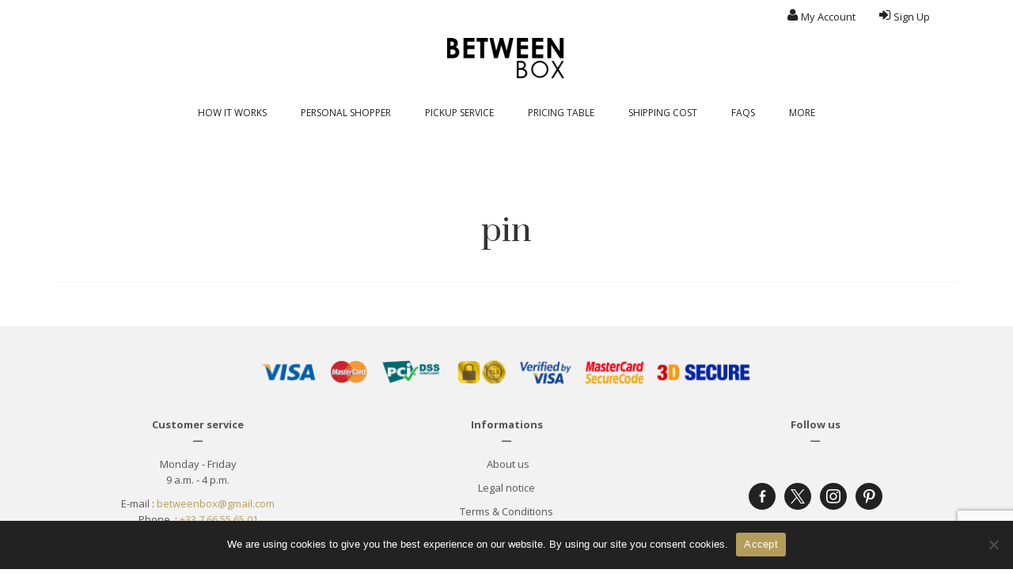

--- FILE ---
content_type: text/html; charset=UTF-8
request_url: https://www.betweenbox.com/pin/
body_size: 20512
content:
<!DOCTYPE html>
<html class="no-js" dir="ltr" lang="en-GB" itemscope="itemscope" itemtype="https://schema.org/WebPage" >
<head>
  <meta charset="UTF-8">
  <meta name="viewport" content="width=device-width, initial-scale=1.0">
  <meta http-equiv="X-UA-Compatible" content="IE=edge">
  <title>pin | BetweenBox</title>

		<!-- All in One SEO 4.9.3 - aioseo.com -->
	<meta name="robots" content="max-image-preview:large" />
	<meta name="author" content="BetweenBox"/>
	<link rel="canonical" href="https://www.betweenbox.com/pin/" />
	<meta name="generator" content="All in One SEO (AIOSEO) 4.9.3" />
		<meta property="og:locale" content="en_GB" />
		<meta property="og:site_name" content="BetweenBox | Reship Address France, Virtual Shipping Address France - Delivery Address France, Parcel Forwarding Service France" />
		<meta property="og:type" content="article" />
		<meta property="og:title" content="pin | BetweenBox" />
		<meta property="og:url" content="https://www.betweenbox.com/pin/" />
		<meta property="article:published_time" content="2016-02-01T08:44:38+00:00" />
		<meta property="article:modified_time" content="2016-02-01T08:44:38+00:00" />
		<meta name="twitter:card" content="summary" />
		<meta name="twitter:title" content="pin | BetweenBox" />
		<script type="application/ld+json" class="aioseo-schema">
			{"@context":"https:\/\/schema.org","@graph":[{"@type":"BreadcrumbList","@id":"https:\/\/www.betweenbox.com\/pin\/#breadcrumblist","itemListElement":[{"@type":"ListItem","@id":"https:\/\/www.betweenbox.com#listItem","position":1,"name":"Home","item":"https:\/\/www.betweenbox.com","nextItem":{"@type":"ListItem","@id":"https:\/\/www.betweenbox.com\/pin\/#listItem","name":"pin"}},{"@type":"ListItem","@id":"https:\/\/www.betweenbox.com\/pin\/#listItem","position":2,"name":"pin","previousItem":{"@type":"ListItem","@id":"https:\/\/www.betweenbox.com#listItem","name":"Home"}}]},{"@type":"ItemPage","@id":"https:\/\/www.betweenbox.com\/pin\/#itempage","url":"https:\/\/www.betweenbox.com\/pin\/","name":"pin | BetweenBox","inLanguage":"en-GB","isPartOf":{"@id":"https:\/\/www.betweenbox.com\/#website"},"breadcrumb":{"@id":"https:\/\/www.betweenbox.com\/pin\/#breadcrumblist"},"author":{"@id":"https:\/\/www.betweenbox.com\/pati\/helo\/#author"},"creator":{"@id":"https:\/\/www.betweenbox.com\/pati\/helo\/#author"},"datePublished":"2016-02-01T09:44:38+01:00","dateModified":"2016-02-01T09:44:38+01:00"},{"@type":"Organization","@id":"https:\/\/www.betweenbox.com\/#organization","name":"BetweenBox","description":"Reship Address France, Virtual Shipping Address France - Delivery Address France, Parcel Forwarding Service France","url":"https:\/\/www.betweenbox.com\/","telephone":"+33953763510","logo":{"@type":"ImageObject","url":"https:\/\/www.betweenbox.com\/wp-content\/uploads\/2017\/01\/logo_paypal_perso.png","@id":"https:\/\/www.betweenbox.com\/pin\/#organizationLogo","width":150,"height":52},"image":{"@id":"https:\/\/www.betweenbox.com\/pin\/#organizationLogo"}},{"@type":"Person","@id":"https:\/\/www.betweenbox.com\/pati\/helo\/#author","url":"https:\/\/www.betweenbox.com\/pati\/helo\/","name":"BetweenBox"},{"@type":"WebSite","@id":"https:\/\/www.betweenbox.com\/#website","url":"https:\/\/www.betweenbox.com\/","name":"BetweenBox","description":"Reship Address France, Virtual Shipping Address France - Delivery Address France, Parcel Forwarding Service France","inLanguage":"en-GB","publisher":{"@id":"https:\/\/www.betweenbox.com\/#organization"}}]}
		</script>
		<!-- All in One SEO -->

<link rel="icon" href="https://www.betweenbox.com/wp-content/uploads/2018/10/favicon.png" media="(prefers-color-scheme: dark)" />
<link rel="icon" href="https://www.betweenbox.com/wp-content/uploads/2018/10/favicon.png" media="(prefers-color-scheme: light)" />
<link rel="apple-touch-icon" href="https://www.betweenbox.com/wp-content/uploads/2018/10/favicon.png" />
<meta name="msapplication-TileImage" content="https://www.betweenbox.com/wp-content/uploads/2018/10/favicon.png" />
<link rel='dns-prefetch' href='//cdn.jsdelivr.net' />
<link rel='dns-prefetch' href='//fonts.googleapis.com' />
<link rel="alternate" type="application/rss+xml" title="BetweenBox &raquo; Feed" href="https://www.betweenbox.com/feed/" />
<link rel="alternate" title="oEmbed (JSON)" type="application/json+oembed" href="https://www.betweenbox.com/wp-json/oembed/1.0/embed?url=https%3A%2F%2Fwww.betweenbox.com%2Fpin%2F" />
<link rel="alternate" title="oEmbed (XML)" type="text/xml+oembed" href="https://www.betweenbox.com/wp-json/oembed/1.0/embed?url=https%3A%2F%2Fwww.betweenbox.com%2Fpin%2F&#038;format=xml" />
<style id='wp-img-auto-sizes-contain-inline-css' type='text/css'>
img:is([sizes=auto i],[sizes^="auto," i]){contain-intrinsic-size:3000px 1500px}
/*# sourceURL=wp-img-auto-sizes-contain-inline-css */
</style>
<style id='wp-emoji-styles-inline-css' type='text/css'>

	img.wp-smiley, img.emoji {
		display: inline !important;
		border: none !important;
		box-shadow: none !important;
		height: 1em !important;
		width: 1em !important;
		margin: 0 0.07em !important;
		vertical-align: -0.1em !important;
		background: none !important;
		padding: 0 !important;
	}
/*# sourceURL=wp-emoji-styles-inline-css */
</style>
<style id='wp-block-library-inline-css' type='text/css'>
:root{--wp-block-synced-color:#7a00df;--wp-block-synced-color--rgb:122,0,223;--wp-bound-block-color:var(--wp-block-synced-color);--wp-editor-canvas-background:#ddd;--wp-admin-theme-color:#007cba;--wp-admin-theme-color--rgb:0,124,186;--wp-admin-theme-color-darker-10:#006ba1;--wp-admin-theme-color-darker-10--rgb:0,107,160.5;--wp-admin-theme-color-darker-20:#005a87;--wp-admin-theme-color-darker-20--rgb:0,90,135;--wp-admin-border-width-focus:2px}@media (min-resolution:192dpi){:root{--wp-admin-border-width-focus:1.5px}}.wp-element-button{cursor:pointer}:root .has-very-light-gray-background-color{background-color:#eee}:root .has-very-dark-gray-background-color{background-color:#313131}:root .has-very-light-gray-color{color:#eee}:root .has-very-dark-gray-color{color:#313131}:root .has-vivid-green-cyan-to-vivid-cyan-blue-gradient-background{background:linear-gradient(135deg,#00d084,#0693e3)}:root .has-purple-crush-gradient-background{background:linear-gradient(135deg,#34e2e4,#4721fb 50%,#ab1dfe)}:root .has-hazy-dawn-gradient-background{background:linear-gradient(135deg,#faaca8,#dad0ec)}:root .has-subdued-olive-gradient-background{background:linear-gradient(135deg,#fafae1,#67a671)}:root .has-atomic-cream-gradient-background{background:linear-gradient(135deg,#fdd79a,#004a59)}:root .has-nightshade-gradient-background{background:linear-gradient(135deg,#330968,#31cdcf)}:root .has-midnight-gradient-background{background:linear-gradient(135deg,#020381,#2874fc)}:root{--wp--preset--font-size--normal:16px;--wp--preset--font-size--huge:42px}.has-regular-font-size{font-size:1em}.has-larger-font-size{font-size:2.625em}.has-normal-font-size{font-size:var(--wp--preset--font-size--normal)}.has-huge-font-size{font-size:var(--wp--preset--font-size--huge)}.has-text-align-center{text-align:center}.has-text-align-left{text-align:left}.has-text-align-right{text-align:right}.has-fit-text{white-space:nowrap!important}#end-resizable-editor-section{display:none}.aligncenter{clear:both}.items-justified-left{justify-content:flex-start}.items-justified-center{justify-content:center}.items-justified-right{justify-content:flex-end}.items-justified-space-between{justify-content:space-between}.screen-reader-text{border:0;clip-path:inset(50%);height:1px;margin:-1px;overflow:hidden;padding:0;position:absolute;width:1px;word-wrap:normal!important}.screen-reader-text:focus{background-color:#ddd;clip-path:none;color:#444;display:block;font-size:1em;height:auto;left:5px;line-height:normal;padding:15px 23px 14px;text-decoration:none;top:5px;width:auto;z-index:100000}html :where(.has-border-color){border-style:solid}html :where([style*=border-top-color]){border-top-style:solid}html :where([style*=border-right-color]){border-right-style:solid}html :where([style*=border-bottom-color]){border-bottom-style:solid}html :where([style*=border-left-color]){border-left-style:solid}html :where([style*=border-width]){border-style:solid}html :where([style*=border-top-width]){border-top-style:solid}html :where([style*=border-right-width]){border-right-style:solid}html :where([style*=border-bottom-width]){border-bottom-style:solid}html :where([style*=border-left-width]){border-left-style:solid}html :where(img[class*=wp-image-]){height:auto;max-width:100%}:where(figure){margin:0 0 1em}html :where(.is-position-sticky){--wp-admin--admin-bar--position-offset:var(--wp-admin--admin-bar--height,0px)}@media screen and (max-width:600px){html :where(.is-position-sticky){--wp-admin--admin-bar--position-offset:0px}}

/*# sourceURL=wp-block-library-inline-css */
</style><style id='wp-block-heading-inline-css' type='text/css'>
h1:where(.wp-block-heading).has-background,h2:where(.wp-block-heading).has-background,h3:where(.wp-block-heading).has-background,h4:where(.wp-block-heading).has-background,h5:where(.wp-block-heading).has-background,h6:where(.wp-block-heading).has-background{padding:1.25em 2.375em}h1.has-text-align-left[style*=writing-mode]:where([style*=vertical-lr]),h1.has-text-align-right[style*=writing-mode]:where([style*=vertical-rl]),h2.has-text-align-left[style*=writing-mode]:where([style*=vertical-lr]),h2.has-text-align-right[style*=writing-mode]:where([style*=vertical-rl]),h3.has-text-align-left[style*=writing-mode]:where([style*=vertical-lr]),h3.has-text-align-right[style*=writing-mode]:where([style*=vertical-rl]),h4.has-text-align-left[style*=writing-mode]:where([style*=vertical-lr]),h4.has-text-align-right[style*=writing-mode]:where([style*=vertical-rl]),h5.has-text-align-left[style*=writing-mode]:where([style*=vertical-lr]),h5.has-text-align-right[style*=writing-mode]:where([style*=vertical-rl]),h6.has-text-align-left[style*=writing-mode]:where([style*=vertical-lr]),h6.has-text-align-right[style*=writing-mode]:where([style*=vertical-rl]){rotate:180deg}
/*# sourceURL=https://www.betweenbox.com/wp-includes/blocks/heading/style.min.css */
</style>
<style id='wp-block-group-inline-css' type='text/css'>
.wp-block-group{box-sizing:border-box}:where(.wp-block-group.wp-block-group-is-layout-constrained){position:relative}
/*# sourceURL=https://www.betweenbox.com/wp-includes/blocks/group/style.min.css */
</style>
<style id='wp-block-paragraph-inline-css' type='text/css'>
.is-small-text{font-size:.875em}.is-regular-text{font-size:1em}.is-large-text{font-size:2.25em}.is-larger-text{font-size:3em}.has-drop-cap:not(:focus):first-letter{float:left;font-size:8.4em;font-style:normal;font-weight:100;line-height:.68;margin:.05em .1em 0 0;text-transform:uppercase}body.rtl .has-drop-cap:not(:focus):first-letter{float:none;margin-left:.1em}p.has-drop-cap.has-background{overflow:hidden}:root :where(p.has-background){padding:1.25em 2.375em}:where(p.has-text-color:not(.has-link-color)) a{color:inherit}p.has-text-align-left[style*="writing-mode:vertical-lr"],p.has-text-align-right[style*="writing-mode:vertical-rl"]{rotate:180deg}
/*# sourceURL=https://www.betweenbox.com/wp-includes/blocks/paragraph/style.min.css */
</style>
<link rel='stylesheet' id='wc-blocks-style-css' href='https://www.betweenbox.com/wp-content/plugins/woocommerce/assets/client/blocks/wc-blocks.css?ver=wc-10.4.3' type='text/css' media='all' />
<style id='global-styles-inline-css' type='text/css'>
:root{--wp--preset--aspect-ratio--square: 1;--wp--preset--aspect-ratio--4-3: 4/3;--wp--preset--aspect-ratio--3-4: 3/4;--wp--preset--aspect-ratio--3-2: 3/2;--wp--preset--aspect-ratio--2-3: 2/3;--wp--preset--aspect-ratio--16-9: 16/9;--wp--preset--aspect-ratio--9-16: 9/16;--wp--preset--color--black: #000;--wp--preset--color--cyan-bluish-gray: #abb8c3;--wp--preset--color--white: #fff;--wp--preset--color--pale-pink: #f78da7;--wp--preset--color--vivid-red: #cf2e2e;--wp--preset--color--luminous-vivid-orange: #ff6900;--wp--preset--color--luminous-vivid-amber: #fcb900;--wp--preset--color--light-green-cyan: #7bdcb5;--wp--preset--color--vivid-green-cyan: #00d084;--wp--preset--color--pale-cyan-blue: #8ed1fc;--wp--preset--color--vivid-cyan-blue: #0693e3;--wp--preset--color--vivid-purple: #9b51e0;--wp--preset--color--virtue-primary: #b49d5a;--wp--preset--color--virtue-primary-light: #6c8dab;--wp--preset--color--very-light-gray: #eee;--wp--preset--color--very-dark-gray: #444;--wp--preset--gradient--vivid-cyan-blue-to-vivid-purple: linear-gradient(135deg,rgb(6,147,227) 0%,rgb(155,81,224) 100%);--wp--preset--gradient--light-green-cyan-to-vivid-green-cyan: linear-gradient(135deg,rgb(122,220,180) 0%,rgb(0,208,130) 100%);--wp--preset--gradient--luminous-vivid-amber-to-luminous-vivid-orange: linear-gradient(135deg,rgb(252,185,0) 0%,rgb(255,105,0) 100%);--wp--preset--gradient--luminous-vivid-orange-to-vivid-red: linear-gradient(135deg,rgb(255,105,0) 0%,rgb(207,46,46) 100%);--wp--preset--gradient--very-light-gray-to-cyan-bluish-gray: linear-gradient(135deg,rgb(238,238,238) 0%,rgb(169,184,195) 100%);--wp--preset--gradient--cool-to-warm-spectrum: linear-gradient(135deg,rgb(74,234,220) 0%,rgb(151,120,209) 20%,rgb(207,42,186) 40%,rgb(238,44,130) 60%,rgb(251,105,98) 80%,rgb(254,248,76) 100%);--wp--preset--gradient--blush-light-purple: linear-gradient(135deg,rgb(255,206,236) 0%,rgb(152,150,240) 100%);--wp--preset--gradient--blush-bordeaux: linear-gradient(135deg,rgb(254,205,165) 0%,rgb(254,45,45) 50%,rgb(107,0,62) 100%);--wp--preset--gradient--luminous-dusk: linear-gradient(135deg,rgb(255,203,112) 0%,rgb(199,81,192) 50%,rgb(65,88,208) 100%);--wp--preset--gradient--pale-ocean: linear-gradient(135deg,rgb(255,245,203) 0%,rgb(182,227,212) 50%,rgb(51,167,181) 100%);--wp--preset--gradient--electric-grass: linear-gradient(135deg,rgb(202,248,128) 0%,rgb(113,206,126) 100%);--wp--preset--gradient--midnight: linear-gradient(135deg,rgb(2,3,129) 0%,rgb(40,116,252) 100%);--wp--preset--font-size--small: 13px;--wp--preset--font-size--medium: 20px;--wp--preset--font-size--large: 36px;--wp--preset--font-size--x-large: 42px;--wp--preset--spacing--20: 0.44rem;--wp--preset--spacing--30: 0.67rem;--wp--preset--spacing--40: 1rem;--wp--preset--spacing--50: 1.5rem;--wp--preset--spacing--60: 2.25rem;--wp--preset--spacing--70: 3.38rem;--wp--preset--spacing--80: 5.06rem;--wp--preset--shadow--natural: 6px 6px 9px rgba(0, 0, 0, 0.2);--wp--preset--shadow--deep: 12px 12px 50px rgba(0, 0, 0, 0.4);--wp--preset--shadow--sharp: 6px 6px 0px rgba(0, 0, 0, 0.2);--wp--preset--shadow--outlined: 6px 6px 0px -3px rgb(255, 255, 255), 6px 6px rgb(0, 0, 0);--wp--preset--shadow--crisp: 6px 6px 0px rgb(0, 0, 0);}:where(.is-layout-flex){gap: 0.5em;}:where(.is-layout-grid){gap: 0.5em;}body .is-layout-flex{display: flex;}.is-layout-flex{flex-wrap: wrap;align-items: center;}.is-layout-flex > :is(*, div){margin: 0;}body .is-layout-grid{display: grid;}.is-layout-grid > :is(*, div){margin: 0;}:where(.wp-block-columns.is-layout-flex){gap: 2em;}:where(.wp-block-columns.is-layout-grid){gap: 2em;}:where(.wp-block-post-template.is-layout-flex){gap: 1.25em;}:where(.wp-block-post-template.is-layout-grid){gap: 1.25em;}.has-black-color{color: var(--wp--preset--color--black) !important;}.has-cyan-bluish-gray-color{color: var(--wp--preset--color--cyan-bluish-gray) !important;}.has-white-color{color: var(--wp--preset--color--white) !important;}.has-pale-pink-color{color: var(--wp--preset--color--pale-pink) !important;}.has-vivid-red-color{color: var(--wp--preset--color--vivid-red) !important;}.has-luminous-vivid-orange-color{color: var(--wp--preset--color--luminous-vivid-orange) !important;}.has-luminous-vivid-amber-color{color: var(--wp--preset--color--luminous-vivid-amber) !important;}.has-light-green-cyan-color{color: var(--wp--preset--color--light-green-cyan) !important;}.has-vivid-green-cyan-color{color: var(--wp--preset--color--vivid-green-cyan) !important;}.has-pale-cyan-blue-color{color: var(--wp--preset--color--pale-cyan-blue) !important;}.has-vivid-cyan-blue-color{color: var(--wp--preset--color--vivid-cyan-blue) !important;}.has-vivid-purple-color{color: var(--wp--preset--color--vivid-purple) !important;}.has-black-background-color{background-color: var(--wp--preset--color--black) !important;}.has-cyan-bluish-gray-background-color{background-color: var(--wp--preset--color--cyan-bluish-gray) !important;}.has-white-background-color{background-color: var(--wp--preset--color--white) !important;}.has-pale-pink-background-color{background-color: var(--wp--preset--color--pale-pink) !important;}.has-vivid-red-background-color{background-color: var(--wp--preset--color--vivid-red) !important;}.has-luminous-vivid-orange-background-color{background-color: var(--wp--preset--color--luminous-vivid-orange) !important;}.has-luminous-vivid-amber-background-color{background-color: var(--wp--preset--color--luminous-vivid-amber) !important;}.has-light-green-cyan-background-color{background-color: var(--wp--preset--color--light-green-cyan) !important;}.has-vivid-green-cyan-background-color{background-color: var(--wp--preset--color--vivid-green-cyan) !important;}.has-pale-cyan-blue-background-color{background-color: var(--wp--preset--color--pale-cyan-blue) !important;}.has-vivid-cyan-blue-background-color{background-color: var(--wp--preset--color--vivid-cyan-blue) !important;}.has-vivid-purple-background-color{background-color: var(--wp--preset--color--vivid-purple) !important;}.has-black-border-color{border-color: var(--wp--preset--color--black) !important;}.has-cyan-bluish-gray-border-color{border-color: var(--wp--preset--color--cyan-bluish-gray) !important;}.has-white-border-color{border-color: var(--wp--preset--color--white) !important;}.has-pale-pink-border-color{border-color: var(--wp--preset--color--pale-pink) !important;}.has-vivid-red-border-color{border-color: var(--wp--preset--color--vivid-red) !important;}.has-luminous-vivid-orange-border-color{border-color: var(--wp--preset--color--luminous-vivid-orange) !important;}.has-luminous-vivid-amber-border-color{border-color: var(--wp--preset--color--luminous-vivid-amber) !important;}.has-light-green-cyan-border-color{border-color: var(--wp--preset--color--light-green-cyan) !important;}.has-vivid-green-cyan-border-color{border-color: var(--wp--preset--color--vivid-green-cyan) !important;}.has-pale-cyan-blue-border-color{border-color: var(--wp--preset--color--pale-cyan-blue) !important;}.has-vivid-cyan-blue-border-color{border-color: var(--wp--preset--color--vivid-cyan-blue) !important;}.has-vivid-purple-border-color{border-color: var(--wp--preset--color--vivid-purple) !important;}.has-vivid-cyan-blue-to-vivid-purple-gradient-background{background: var(--wp--preset--gradient--vivid-cyan-blue-to-vivid-purple) !important;}.has-light-green-cyan-to-vivid-green-cyan-gradient-background{background: var(--wp--preset--gradient--light-green-cyan-to-vivid-green-cyan) !important;}.has-luminous-vivid-amber-to-luminous-vivid-orange-gradient-background{background: var(--wp--preset--gradient--luminous-vivid-amber-to-luminous-vivid-orange) !important;}.has-luminous-vivid-orange-to-vivid-red-gradient-background{background: var(--wp--preset--gradient--luminous-vivid-orange-to-vivid-red) !important;}.has-very-light-gray-to-cyan-bluish-gray-gradient-background{background: var(--wp--preset--gradient--very-light-gray-to-cyan-bluish-gray) !important;}.has-cool-to-warm-spectrum-gradient-background{background: var(--wp--preset--gradient--cool-to-warm-spectrum) !important;}.has-blush-light-purple-gradient-background{background: var(--wp--preset--gradient--blush-light-purple) !important;}.has-blush-bordeaux-gradient-background{background: var(--wp--preset--gradient--blush-bordeaux) !important;}.has-luminous-dusk-gradient-background{background: var(--wp--preset--gradient--luminous-dusk) !important;}.has-pale-ocean-gradient-background{background: var(--wp--preset--gradient--pale-ocean) !important;}.has-electric-grass-gradient-background{background: var(--wp--preset--gradient--electric-grass) !important;}.has-midnight-gradient-background{background: var(--wp--preset--gradient--midnight) !important;}.has-small-font-size{font-size: var(--wp--preset--font-size--small) !important;}.has-medium-font-size{font-size: var(--wp--preset--font-size--medium) !important;}.has-large-font-size{font-size: var(--wp--preset--font-size--large) !important;}.has-x-large-font-size{font-size: var(--wp--preset--font-size--x-large) !important;}
/*# sourceURL=global-styles-inline-css */
</style>

<style id='classic-theme-styles-inline-css' type='text/css'>
/*! This file is auto-generated */
.wp-block-button__link{color:#fff;background-color:#32373c;border-radius:9999px;box-shadow:none;text-decoration:none;padding:calc(.667em + 2px) calc(1.333em + 2px);font-size:1.125em}.wp-block-file__button{background:#32373c;color:#fff;text-decoration:none}
/*# sourceURL=/wp-includes/css/classic-themes.min.css */
</style>
<link rel='stylesheet' id='dashicons-css' href='https://www.betweenbox.com/wp-includes/css/dashicons.min.css?ver=6.9' type='text/css' media='all' />
<link rel='stylesheet' id='wpzoom-social-icons-academicons-css' href='https://www.betweenbox.com/wp-content/plugins/social-icons-widget-by-wpzoom/assets/css/academicons.min.css?ver=1769588155' type='text/css' media='all' />
<link rel='stylesheet' id='wpzoom-social-icons-socicon-css' href='https://www.betweenbox.com/wp-content/plugins/social-icons-widget-by-wpzoom/assets/css/wpzoom-socicon.css?ver=1769588155' type='text/css' media='all' />
<link rel='stylesheet' id='wpzoom-social-icons-font-awesome-5-css' href='https://www.betweenbox.com/wp-content/plugins/social-icons-widget-by-wpzoom/assets/css/font-awesome-5.min.css?ver=1769588155' type='text/css' media='all' />
<link rel='stylesheet' id='wpzoom-social-icons-genericons-css' href='https://www.betweenbox.com/wp-content/plugins/social-icons-widget-by-wpzoom/assets/css/genericons.css?ver=1769588155' type='text/css' media='all' />
<link rel='stylesheet' id='wp-components-css' href='https://www.betweenbox.com/wp-includes/css/dist/components/style.min.css?ver=6.9' type='text/css' media='all' />
<link rel='stylesheet' id='wp-preferences-css' href='https://www.betweenbox.com/wp-includes/css/dist/preferences/style.min.css?ver=6.9' type='text/css' media='all' />
<link rel='stylesheet' id='wp-block-editor-css' href='https://www.betweenbox.com/wp-includes/css/dist/block-editor/style.min.css?ver=6.9' type='text/css' media='all' />
<link rel='stylesheet' id='popup-maker-block-library-style-css' href='https://www.betweenbox.com/wp-content/plugins/popup-maker/dist/packages/block-library-style.css?ver=dbea705cfafe089d65f1' type='text/css' media='all' />
<link rel='stylesheet' id='w3dev-alertify-css-css' href='//cdn.jsdelivr.net/alertifyjs/1.8.0/css/alertify.min.css?ver=1.5.3' type='text/css' media='all' />
<link rel='stylesheet' id='w3dev-alertify-theme-css-css' href='//cdn.jsdelivr.net/alertifyjs/1.8.0/css/themes/default.min.css?ver=1.5.3' type='text/css' media='all' />
<link rel='stylesheet' id='contact-form-7-css' href='https://www.betweenbox.com/wp-content/plugins/contact-form-7/includes/css/styles.css?ver=6.1.4' type='text/css' media='all' />
<link rel='stylesheet' id='cookie-notice-front-css' href='https://www.betweenbox.com/wp-content/plugins/cookie-notice/css/front.min.css?ver=2.5.11' type='text/css' media='all' />
<style id='woocommerce-inline-inline-css' type='text/css'>
.woocommerce form .form-row .required { visibility: visible; }
/*# sourceURL=woocommerce-inline-inline-css */
</style>
<link rel='stylesheet' id='logooos-style-css' href='https://www.betweenbox.com/wp-content/plugins/wp_logooos_plugin/css/logos.css?ver=6.9' type='text/css' media='all' />
<link rel='stylesheet' id='wc-easytransac-unified-blocks-style-css' href='https://www.betweenbox.com/wp-content/plugins/easytransac/assets/css/checkout-unified.css' type='text/css' media='all' />
<link rel='stylesheet' id='wpzoom-social-icons-font-awesome-3-css' href='https://www.betweenbox.com/wp-content/plugins/social-icons-widget-by-wpzoom/assets/css/font-awesome-3.min.css?ver=1769588155' type='text/css' media='all' />
<link rel='stylesheet' id='wpzoom-social-icons-styles-css' href='https://www.betweenbox.com/wp-content/plugins/social-icons-widget-by-wpzoom/assets/css/wpzoom-social-icons-styles.css?ver=1769588155' type='text/css' media='all' />
<link rel='stylesheet' id='popup-maker-site-css' href='//www.betweenbox.com/wp-content/uploads/pum/pum-site-styles-1.css?generated=1758964576&#038;ver=1.21.5' type='text/css' media='all' />
<link rel='stylesheet' id='rpt-css' href='https://www.betweenbox.com/wp-content/plugins/dk-pricr-responsive-pricing-table/inc/css/rpt_style.min.css?ver=5.1.13' type='text/css' media='all' />
<link rel='stylesheet' id='kadence_slider_css-css' href='https://www.betweenbox.com/wp-content/plugins/kadence-slider/css/ksp.css?ver=2.3.6' type='text/css' media='all' />
<link rel='stylesheet' id='virtue_main-css' href='https://www.betweenbox.com/wp-content/themes/virtue_premium/assets/css/virtue.css?ver=4.10.21' type='text/css' media='all' />
<link rel='stylesheet' id='virtue_print-css' href='https://www.betweenbox.com/wp-content/themes/virtue_premium/assets/css/virtue_print.css?ver=4.10.21' type='text/css' media='print' />
<link rel='stylesheet' id='virtue_woo-css' href='https://www.betweenbox.com/wp-content/themes/virtue_premium/assets/css/virtue-woocommerce.css?ver=4.10.21' type='text/css' media='all' />
<link rel='stylesheet' id='virtue_so_pb-css' href='https://www.betweenbox.com/wp-content/themes/virtue_premium/assets/css/virtue-so-page-builder.css?ver=4.10.21' type='text/css' media='all' />
<link rel='stylesheet' id='virtue_icons-css' href='https://www.betweenbox.com/wp-content/themes/virtue_premium/assets/css/virtue_icons.css?ver=4.10.21' type='text/css' media='all' />
<link rel='stylesheet' id='virtue_skin-css' href='https://www.betweenbox.com/wp-content/themes/virtue_premium/assets/css/skins/default.css?ver=4.10.21' type='text/css' media='all' />
<link rel='stylesheet' id='redux-google-fonts-virtue_premium-css' href='https://fonts.googleapis.com/css?family=Open+Sans%3A300%2C400%2C500%2C600%2C700%2C800%2C300italic%2C400italic%2C500italic%2C600italic%2C700italic%2C800italic%7CLato%7CPrata%3A400&#038;subset=latin&#038;ver=6.9' type='text/css' media='all' />
<link rel='stylesheet' id='redux-google-fonts-kadence_slider-css' href='https://fonts.googleapis.com/css?family=Raleway%3A800%2C600%2C400%2C300%2C200&#038;ver=6.9' type='text/css' media='all' />
<link rel='preload' as='font'  id='wpzoom-social-icons-font-academicons-woff2-css' href='https://www.betweenbox.com/wp-content/plugins/social-icons-widget-by-wpzoom/assets/font/academicons.woff2?v=1.9.2'  type='font/woff2' crossorigin />
<link rel='preload' as='font'  id='wpzoom-social-icons-font-fontawesome-3-woff2-css' href='https://www.betweenbox.com/wp-content/plugins/social-icons-widget-by-wpzoom/assets/font/fontawesome-webfont.woff2?v=4.7.0'  type='font/woff2' crossorigin />
<link rel='preload' as='font'  id='wpzoom-social-icons-font-fontawesome-5-brands-woff2-css' href='https://www.betweenbox.com/wp-content/plugins/social-icons-widget-by-wpzoom/assets/font/fa-brands-400.woff2'  type='font/woff2' crossorigin />
<link rel='preload' as='font'  id='wpzoom-social-icons-font-fontawesome-5-regular-woff2-css' href='https://www.betweenbox.com/wp-content/plugins/social-icons-widget-by-wpzoom/assets/font/fa-regular-400.woff2'  type='font/woff2' crossorigin />
<link rel='preload' as='font'  id='wpzoom-social-icons-font-fontawesome-5-solid-woff2-css' href='https://www.betweenbox.com/wp-content/plugins/social-icons-widget-by-wpzoom/assets/font/fa-solid-900.woff2'  type='font/woff2' crossorigin />
<link rel='preload' as='font'  id='wpzoom-social-icons-font-genericons-woff-css' href='https://www.betweenbox.com/wp-content/plugins/social-icons-widget-by-wpzoom/assets/font/Genericons.woff'  type='font/woff' crossorigin />
<link rel='preload' as='font'  id='wpzoom-social-icons-font-socicon-woff2-css' href='https://www.betweenbox.com/wp-content/plugins/social-icons-widget-by-wpzoom/assets/font/socicon.woff2?v=4.5.5'  type='font/woff2' crossorigin />
<script type="text/javascript" src="https://www.betweenbox.com/wp-includes/js/jquery/jquery.min.js?ver=3.7.1" id="jquery-core-js"></script>
<script type="text/javascript" src="https://www.betweenbox.com/wp-includes/js/jquery/jquery-migrate.min.js?ver=3.4.1" id="jquery-migrate-js"></script>
<script type="text/javascript" src="//cdn.jsdelivr.net/alertifyjs/1.8.0/alertify.min.js?ver=1.5.3" id="w3dev-alertify-js-js"></script>
<script type="text/javascript" id="cookie-notice-front-js-before">
/* <![CDATA[ */
var cnArgs = {"ajaxUrl":"https:\/\/www.betweenbox.com\/wp-admin\/admin-ajax.php","nonce":"72f3609e25","hideEffect":"fade","position":"bottom","onScroll":false,"onScrollOffset":100,"onClick":false,"cookieName":"cookie_notice_accepted","cookieTime":2592000,"cookieTimeRejected":2592000,"globalCookie":false,"redirection":false,"cache":true,"revokeCookies":false,"revokeCookiesOpt":"automatic"};

//# sourceURL=cookie-notice-front-js-before
/* ]]> */
</script>
<script type="text/javascript" src="https://www.betweenbox.com/wp-content/plugins/cookie-notice/js/front.min.js?ver=2.5.11" id="cookie-notice-front-js"></script>
<script type="text/javascript" id="tp-js-js-extra">
/* <![CDATA[ */
var trustpilot_settings = {"key":"","TrustpilotScriptUrl":"https://invitejs.trustpilot.com/tp.min.js","IntegrationAppUrl":"//ecommscript-integrationapp.trustpilot.com","PreviewScriptUrl":"//ecommplugins-scripts.trustpilot.com/v2.1/js/preview.min.js","PreviewCssUrl":"//ecommplugins-scripts.trustpilot.com/v2.1/css/preview.min.css","PreviewWPCssUrl":"//ecommplugins-scripts.trustpilot.com/v2.1/css/preview_wp.css","WidgetScriptUrl":"//widget.trustpilot.com/bootstrap/v5/tp.widget.bootstrap.min.js"};
//# sourceURL=tp-js-js-extra
/* ]]> */
</script>
<script type="text/javascript" src="https://www.betweenbox.com/wp-content/plugins/trustpilot-reviews/review/assets/js/headerScript.min.js?ver=1.0&#039; async=&#039;async" id="tp-js-js"></script>
<script type="text/javascript" src="https://www.betweenbox.com/wp-content/plugins/woocommerce/assets/js/jquery-blockui/jquery.blockUI.min.js?ver=2.7.0-wc.10.4.3" id="wc-jquery-blockui-js" defer="defer" data-wp-strategy="defer"></script>
<script type="text/javascript" id="wc-add-to-cart-js-extra">
/* <![CDATA[ */
var wc_add_to_cart_params = {"ajax_url":"/wp-admin/admin-ajax.php","wc_ajax_url":"/?wc-ajax=%%endpoint%%","i18n_view_cart":"View basket","cart_url":"https://www.betweenbox.com/order-confirmation/","is_cart":"","cart_redirect_after_add":"no"};
//# sourceURL=wc-add-to-cart-js-extra
/* ]]> */
</script>
<script type="text/javascript" src="https://www.betweenbox.com/wp-content/plugins/woocommerce/assets/js/frontend/add-to-cart.min.js?ver=10.4.3" id="wc-add-to-cart-js" defer="defer" data-wp-strategy="defer"></script>
<script type="text/javascript" src="https://www.betweenbox.com/wp-content/plugins/woocommerce/assets/js/js-cookie/js.cookie.min.js?ver=2.1.4-wc.10.4.3" id="wc-js-cookie-js" defer="defer" data-wp-strategy="defer"></script>
<script type="text/javascript" id="woocommerce-js-extra">
/* <![CDATA[ */
var woocommerce_params = {"ajax_url":"/wp-admin/admin-ajax.php","wc_ajax_url":"/?wc-ajax=%%endpoint%%","i18n_password_show":"Show password","i18n_password_hide":"Hide password"};
//# sourceURL=woocommerce-js-extra
/* ]]> */
</script>
<script type="text/javascript" src="https://www.betweenbox.com/wp-content/plugins/woocommerce/assets/js/frontend/woocommerce.min.js?ver=10.4.3" id="woocommerce-js" defer="defer" data-wp-strategy="defer"></script>
<script type="text/javascript" src="https://www.betweenbox.com/wp-content/plugins/dk-pricr-responsive-pricing-table/inc/js/rpt.min.js?ver=5.1.13" id="rpt-js"></script>
<link rel="https://api.w.org/" href="https://www.betweenbox.com/wp-json/" /><link rel="alternate" title="JSON" type="application/json" href="https://www.betweenbox.com/wp-json/wp/v2/media/5441" /><link rel="EditURI" type="application/rsd+xml" title="RSD" href="https://www.betweenbox.com/xmlrpc.php?rsd" />

<link rel='shortlink' href='https://www.betweenbox.com/?p=5441' />
	<link rel="stylesheet" href="https://www.betweenbox.com/wp-content/plugins/betweenbox/assets/css/betweenbox.css" />
	<style type="text/css">
	.bb_ps_link {
		background: #b49d5a;
		font-size: 16px;
		color: white;
	}
	.myaccount_user { display: none; }
	#customer_details { display: none; }
	.kad-account-sidebar { display: none; }
	#bb_sidebar {
		text-align: center;
		display: none;
	}
	input:read-only {
		background-color: #f4f4f4;
	}
	@media (max-width: 991px) {
		.topbarmenu ul.sf-menu {
			display: -webkit-box !important;
		}
	}
	#fep-header { display: none; }
	#fep-content form >p { display: none; }
	#fep-content .mce-path { display: none; }
	#fep-footer { display: none; }
						.topbarmenu ul li a.topbar-icon-3 { display: none!important; }
			.topbarmenu ul li a.topbar-icon-4 { display: none!important; }
				</style>
	<script type="text/javascript">
		jQuery(document).ready(function() {
			//jQuery('.topbar_social i.icon-user2').before('My account').remove();
			//jQuery('#billing_first_name, #billing_last_name').attr('readonly', 'readonly');
			//jQuery('#billing_country').parent().append('<div>'+jQuery('#billing_country option:selected').text()+'</div><input type="hidden" name="billing_country" value="'+jQuery('#billing_country').val()+'" />');
			//jQuery('#billing_country').remove();
			//jQuery('#shipping_country').parent().append('<div>'+jQuery('#shipping_country option:selected').text()+'</div><input type="hidden" name="shipping_country" value="'+jQuery('#shipping_country').val()+'" />');
			//jQuery('#shipping_country').remove();
			jQuery('.login').prev().css({margin: 'auto', width: '600px', 'max-width': '98%', 'box-sizing': 'border-box', 'margin-bottom': '20px'});
			jQuery('.topbar-icon-1').append('My Account');
			jQuery('.topbar-icon-2').append('Sign Up');
			jQuery('.topbar-icon-3').append('My Wishlist');
		});
		var bb_ajax_url = 'https://www.betweenbox.com/wp-admin/admin-ajax.php';
	</script>
<meta name="p:domain_verify" content="67d1ada098dadd8f04414931ccde036d"/><style type="text/css" id="kt-custom-css">#logo {padding-top:0px;}#logo {padding-bottom:15px;}#logo {margin-left:0px;}#logo {margin-right:0px;}#nav-main, .nav-main {margin-top:10px;}#nav-main, .nav-main  {margin-bottom:0px;}.headerfont, .tp-caption, .yith-wcan-list li, .yith-wcan .yith-wcan-reset-navigation, ul.yith-wcan-label li a, .price {font-family:Prata;} 
  .topbarmenu ul li {font-family:Open Sans;}
  #kadbreadcrumbs {font-family:Open Sans;}.home-message:hover {background-color:#b49d5a; background-color: rgba(180, 157, 90, 0.6);}
  nav.woocommerce-pagination ul li a:hover, .wp-pagenavi a:hover, .panel-heading .accordion-toggle, .variations .kad_radio_variations label:hover, .variations .kad_radio_variations input[type=radio]:focus + label, .variations .kad_radio_variations label.selectedValue, .variations .kad_radio_variations input[type=radio]:checked + label {border-color: #b49d5a;}
  a, a:focus, #nav-main ul.sf-menu ul li a:hover, .product_price ins .amount, .price ins .amount, .color_primary, .primary-color, #logo a.brand, #nav-main ul.sf-menu a:hover,
  .woocommerce-message:before, .woocommerce-info:before, #nav-second ul.sf-menu a:hover, .footerclass a:hover, .posttags a:hover, .subhead a:hover, .nav-trigger-case:hover .kad-menu-name, 
  .nav-trigger-case:hover .kad-navbtn, #kadbreadcrumbs a:hover, #wp-calendar a, .testimonialbox .kadtestimoniallink:hover, .star-rating, .has-virtue-primary-color {color: #b49d5a;}
.widget_price_filter .ui-slider .ui-slider-handle, .product_item .kad_add_to_cart:hover, .product_item.hidetheaction:hover .kad_add_to_cart:hover, .kad-btn-primary, .button.pay, html .woocommerce-page .widget_layered_nav ul.yith-wcan-label li a:hover, html .woocommerce-page .widget_layered_nav ul.yith-wcan-label li.chosen a,
.product-category.grid_item a:hover h5, .woocommerce-message .button, .widget_layered_nav_filters ul li a, .widget_layered_nav ul li.chosen a, .track_order .button, .wpcf7 input.wpcf7-submit, .yith-wcan .yith-wcan-reset-navigation,.single_add_to_cart_button,
#containerfooter .menu li a:hover, .bg_primary, .portfolionav a:hover, .home-iconmenu a:hover, .home-iconmenu .home-icon-item:hover, p.demo_store, .topclass, #commentform .form-submit #submit, .kad-hover-bg-primary:hover, .widget_shopping_cart_content .checkout,
.login .form-row .button, .post-password-form input[type="submit"], .menu-cart-btn .kt-cart-total, #kad-head-cart-popup a.button.checkout, .kad-post-navigation .kad-previous-link a:hover, .kad-post-navigation .kad-next-link a:hover, .shipping-calculator-form .button, .cart_totals .checkout-button, .select2-results .select2-highlighted, .variations .kad_radio_variations label.selectedValue, .variations .kad_radio_variations input[type=radio]:checked + label, #payment #place_order, .shop_table .actions input[type=submit].checkout-button, input[type="submit"].button, .productnav a:hover, .image_menu_hover_class, .select2-container--default .select2-results__option--highlighted[aria-selected], .has-virtue-primary-background-color {background: #b49d5a;}#nav-second ul.sf-menu > li:hover > a, #nav-second ul.sf-menu a:hover, #nav-second ul.sf-menu a:focus, #nav-second ul.sf-menu li.current-menu-item > a, #nav-second ul.sf-menu ul li a:hover {color:#ffffff;}#nav-second ul.sf-menu > li:hover, #nav-second ul.sf-menu > li:focus, #nav-second ul.sf-menu > li.current-menu-item, #nav-second ul.sf-menu ul > li.current-menu-item, #nav-second ul.sf-menu ul li a:hover, #nav-second ul.sf-menu ul li a:focus {background:#b49d5a;}#nav-main ul.sf-menu a:hover, #nav-main ul.sf-menu a:focus, .nav-main ul.sf-menu a:hover, .nav-main ul.sf-menu a:focus, #nav-main ul.sf-menu li.current-menu-item > a, .nav-main ul.sf-menu li.current-menu-item > a, #nav-main ul.sf-menu ul li a:hover, .nav-main ul.sf-menu ul li a:hover, #nav-main ul.sf-menu ul li a:focus, .nav-main ul.sf-menu ul li a:focus {color:#222222;}#nav-main ul.sf-menu li a:hover, #nav-main ul.sf-menu li a:focus, .nav-main ul.sf-menu a:hover, .nav-main ul.sf-menu a:focus, #nav-main ul.sf-menu li.current-menu-item > a, .nav-main ul.sf-menu li.current-menu-item > a, #nav-main ul.sf-menu ul li a:hover, .nav-main ul.sf-menu ul li a:hover, #nav-main ul.sf-menu ul li a:focus, .nav-main ul.sf-menu ul li a:focus  {background:#ffffff;}@media (max-width: 991px) {.topbarmenu ul.sf-menu {display: none;} } @media only screen and (device-width: 768px) {.topbarmenu ul.sf-menu {display: none;} } @media (max-width: 768px) {#topbar-search form {display: none;}}input[type=number]::-webkit-inner-spin-button, input[type=number]::-webkit-outer-spin-button { -webkit-appearance: none; margin: 0; } input[type=number] {-moz-appearance: textfield;}.quantity input::-webkit-outer-spin-button,.quantity input::-webkit-inner-spin-button {display: none;}@media (max-width: 992px) {#kad-banner,#kad-banner-sticky-wrapper {display: none;}#kad-mobile-banner, #kad-mobile-banner-sticky-wrapper{display:block;}}@media only screen and (device-width: 768px) {#kad-banner,#kad-banner-sticky-wrapper {display: none;}#kad-mobile-banner, #kad-mobile-banner-sticky-wrapper {display:block;}}.mobile-header-container a, .mobile-header-container .mh-nav-trigger-case{color:#222222;}@media (max-width: 767px) {#topbar {display:none;}}.portfolionav {padding: 10px 0 10px;}.woocommerce-ordering {margin: 16px 0 0;}.product_item .product_details h5 {text-transform: none;}.product_item .product_details h5 {min-height:40px;}#nav-second ul.sf-menu>li {width:14.2%;}.kad-topbar-left, .kad-topbar-left .topbarmenu {float:right;} .kad-topbar-left .topbar_social, .kad-topbar-left .topbarmenu ul, .kad-topbar-left .kad-cart-total,.kad-topbar-right #topbar-search .form-search{float:left} #topbar .mobile-nav-trigger-id {float: left;}.kad-header-style-two .nav-main ul.sf-menu > li {width: 33.333333%;}.kad-hidepostauthortop, .postauthortop {display:none;}.subhead .postedintop, .kad-hidepostedin {display:none;}.postcommentscount {display:none;}[class*="wp-image"] {-webkit-box-shadow: none;-moz-box-shadow: none;box-shadow: none;border:none;}[class*="wp-image"]:hover {-webkit-box-shadow: none;-moz-box-shadow: none;box-shadow: none;border:none;} .light-dropshaddow {-moz-box-shadow: none;-webkit-box-shadow: none;box-shadow: none;}@media (max-width: 992px) {.nav-trigger .nav-trigger-case {position: static; display: block; width: 100%;}}@media only screen and (device-width: 768px) {.nav-trigger .nav-trigger-case {position: static; display: block; width: 100%;}}.entry-content p { margin-bottom:16px;}/*VERSION MOBILE FLOAT RTL POUR MENU D'IMAGES EN PAGE D'ACCUEIL*/
panel-grid-cell, .homeitemcount1,
.homeitemcount2, .homeitemcount3  {
float: right !important;
}

/*BARRE SUPERIEURE COULEUR*/
#topbar {
background: #ffffff;
margin-bottom: 10px;
}

/*BARRE SUPERIEURE LISTE DES LANGUES*/
.topbar-widget {
line-height: 40px;
font-weight: 400;
font-size: 13px;
font-family: Tahoma,Geneva, sans-serif;
text-align: left;
}

#topbar .topbar-widget a {
color: #222222;
padding: 0 6px;
}

#topbar .topbar-widget a:hover {
color: #222222;
}

.kad-topbar-right, .kad-topbar-right .topbarmenu {
padding-left: 63px;
}

@media only screen and (max-width: 767px) {
.topbar-widget {
text-align: right !important;
 }
}

/*BARRE SUPERIEURE MENU  MON COMPTE*/
.topbar_social i.icon-user {
font-size: 17px !important;
margin-right: 4px !important;
}

.topbar_social i.icon-sign-in {
font-size: 17px !important;
margin-right: 1px !important;
}

.topbar_social i.icon-heart {
font-size: 15px !important;
margin-right: 4px !important;
display : none;
}

.topbarmenu ul li a {
color: #222222;
background: #ffffff;
margin-left: 10px;
margin-top: 3px;
font-size: 13px;
}

.topbarmenu ul li a:hover {
color: #222222;
background: #ffffff;
}

.kad-topbar-left, .kad-topbar-left .topbarmenu {
padding-right: 20px;
}

@media only screen and (max-width: 767px) {
.topbarmenu ul li a {
padding: 9px 5px !important;
 }
}

/*CONFIGURATION MENU DEROULANT*/
#nav-main ul.sf-menu ul li a {
color: #222;
text-align: center;
}

/*CONFIGURATION KADENCE SLIDER*/

.ktslider_home_hidetop {
margin-top: 0px;
margin-bottom: 8px;
}

.kad-slider-wrapper .kadcaptiontitle {
padding-top: 27px;
margin-bottom: 25px !important;
line-height: 120%;
}

.kad-slider-3664 .kad-slider .kadcaptiontext p {
font-family: Open Sans;
}

.kad-slider .kad-slider-btn {
font-family: sans-serif;
font-size: 18px;
margin: 20px;
border-radius: 0px;
}

.kad-slider .kad-slider-btn:hover {
text-decoration: underline;
}

@media only screen and (max-width: 767px) {
.kad-slider-wrapper .kadcaptiontitle {
padding-top: 10px;
padding-bottom: 0px;
}

.kad-slider .kad-slider-btn {
margin-top:0px;
font-size: 10px;
border: 1px solid #ffffff;
 }
}

/*TAILLE POLICE BOUTON*/
.lg-kad-btn {
font-size: 18px;
font-family: 'Open Sans',sans-serif;
border: 1px solid #000000 !important;
}

/*CENTRER LES LOGOS DANS LES PAGES BOUTIQUES*/
div.logooos {
text-align: center;
}

/*CONFIGURATION PRICING TABLE*/
.rpt_style_basic .rpt_plan .rpt_title {
text-align: center;
font-size: 16px;
line-height: 25px;
border-bottom:  none;
background: #b49d5a;
border-top-left-radius: 0px;
border-top-right-radius: 0px;
border-bottom: 0px;
text-align: center !important;
}

.rpt_style_basic .rpt_plan .rpt_head {
border-top: none;
background: #b49d5a;
}

.rpt_style_basic .rpt_plan .rpt_head .rpt_price {
display: none;
}

.sow-features-list .sow-features-feature:hover {
color: #b49d5a;
}

.rpt_style_basic .rpt_plan .rpt_head .rpt_description {
font-size: 14px;
line-height: 20px;
padding: 0 20px 30px;
font-weight: 400;
text-align: center;
padding: 0 20px 20px;
color: #fff;
font-style: italic;
}

.rpt_style_basic .rpt_plan .rpt_features .rpt_feature {
font-size: 14px;
color: #222222 !important;
}

.rpt_style_basic .rpt_plan .rpt_foot {
border-bottom-left-radius: 0px;
border-bottom-right-radius: 0px;
font-size: 16px;
}

.rpt_style_basic .rpt_plan .rpt_foot:hover {
opacity: 10;
}

/*CSS PRICING TABLE MOBILE*/
.rpt_plan strong {
display: none;
}

@media only screen and (max-width: 640px) {
.rpt_plan_0 {
display: none;
}

.rpt_plan strong {
display: inline;
font-weight: normal;
 }
}

/*CONFIGURATION FAQ*/
.panel-heading .accordion-toggle .icon-minus, .panel-heading .accordion-toggle.collapsed .icon-plus {
color: #f2f2f2;
}

.panel-heading .accordion-toggle.collapsed {
border:0;
padding: 0px 0px;
line-height: 0px;
margin-bottom: 10px;
}

.panel-heading .accordion-toggle {
border:0;
padding: 0px 0px;
line-height: 0px;
}

.panel.panel-default {
border: 0;
padding: 0px 0px;
}

.panel-default>.panel-heading {
border:0;
padding: 0px 0px;
}

.panel-heading .accordion-toggle h5 {
line-height: 40px;
margin:10px 0;
font-size: 14px;
font-family: 'Open Sans',sans-serif;
padding-left: 15px;
background-color: #f2f2f2;
}

.panel-body {
font-size: 13px;
font-family: 'Open Sans',sans-serif;
border-top: 0px;
padding-left: 15px;
}

/*CSS FAQ MOBILE*/
@media only screen and (max-width: 640px) {
.panel-heading .accordion-toggle h5 {
line-height: 25px;
margin: 12px 0px;
font-size: 14px;
font-family: 'Open Sans',sans-serif;
padding-left: 15px;
background-color: #f2f2f2;
padding-top: 5px;
padding-bottom: 5px;
 }
}

/*TAILLE ZONE DE TEXTE FORMULAIRE DE CONTACT */
.wpcf7 textarea {
margin-top: 5px;
height: 150px;
}

.wpcf7 input {
margin-top: 5px;
}

/* BOUTON D'ENVOI FORMULAIRE DE CONTACT-COULEUR ET TAILLE */
.wpcf7 input.wpcf7-submit, .wpcf7 input.wpcf7-submit:hover {
color: #ffffff;
background: #222222;
padding: 12px 50px;
font-size: 13px;
font-family: 'Open Sans',sans-serif;
}

.wpcf7-not-valid {
box-shadow:0 0 4px 0 #FF0000;
}

span.wpcf7-not-valid-tip {
display: none;
}

/* BOUTON D'ENVOI FORMULAIRE DE CONTACT-SUPPRESSION BORDURE BLEUE*/
.wpcf7 input.wpcf7-submit:focus {
outline-color: transparent !important;
}

/* BOUTON D'ENVOI FORMULAIRE DE CONTACT-SUPPRESSION FLÈCHES*/
div.wpcf7 img.ajax-loader {
display: none;
}

/*MESSAGE D'ENVOI ET D'ERREUR FORMULAIRE DE CONTACT-COULEUR & MARGES */
div.wpcf7-mail-sent-ok {
border: none;
text-align: center;
}

div.wpcf7-validation-errors {
display: none !important;
}

div.wpcf7-response-output {
margin-top: 2em;
margin-right: 0.5em;
margin-bottom: 1em;
margin-left: 0;
}

/*FOOTER*/
.col-md-4, .span4 {
margin-top: -20px;
}

.zoom-social-icons-list {
text-align: center;
}

.zoom-social_icons-list__item a:hover .socicon  {
opacity: 1;
}

.footercredits p {
font-size: 12px;
color: #ffffff;
text-align: center;
background: #222222;
}

.footercredits {
padding-bottom: 0px;
margin-top:-10px;
}

@media only screen and (max-width: 1200px) {
.zoom-social-icons-list {
margin-top: -20px;
 }
}

/*CORRECTION MARGE FOOTER PAGE INSCRIPTION*/
#containerfooter {
margin-bottom: -30px;
}

/*SUPPRESSION POINTILLE  EXPLORER & FIREFOX*/
a:link, a:visited, a:hover, a:active {
outline: none;
} 

input:focus, textarea:focus {
outline: 0 !important;
}

/*WOOCOMMERCE TITRE CHANGEMENT MOT DE PASSE*/
fieldset {
margin-top: 17px;
}

legend {
background-color: #eee;
padding: 10px;
margin-bottom: 10px;
border-bottom: 0px;
font-size: 17px;
}

/*WOOCOMMERCE NOTICE MES ADRESSES*/
.myaccount_address {
padding-top: 10px !important;
padding: 10px;
margin-top: -10px;
margin-bottom: 10px;
font-weight: bold;
font-size: 13px;
color: #333;
}

/*BB TITRES FORMULE D'INSCREPTION*/
.bb-title {
/*margin-bottom: 2px !important;*/
/*color: #fff !important;*/
}

@media only screen and (max-width: 767px) {
/*.bb-title, .bb-label {*/
/*color: #fff !important;*/
 }
}

/*SUPPRESSION POINTILLE  BOUTONS BB SUR CHROME */
.bb_show_block {
outline: none;
}

/*CSS MESSAGES BB*/
.bb_message, #bb_formule_notice {
border: 1px solid #eee !important;
background-color: #fff !important;
}

/*CSS BB MA FORMULE*/
#bb_formule_notice {
border: 1px solid #eee !important;
background-color: #fff !important;
text-align: center;
}

/*CSS FEP*/
#fep-content h2 {
display: none;
}

#fep-wp-error {
text-align: center;
color: red;
border-bottom: 1px solid #E7E7E7;
margin-bottom: 20px;
}

#fep-menu .fep-button:hover, .fep-button:hover, .fep-button-active {
background: #b49d5a;
}

/*CSS MENU BOUTIQUES*/
#menu-menu_boutiques {
margin-top: 45px;
border-right: 4px solid #f2f2f2;
border-left: 25px solid #f2f2f2;
width: 230px;
padding-left: 0px;
}

#menu-menu_boutiques li {
display: block;
margin: 10px;
}

#menu-menu_boutiques li a {
color: #222;
padding: 8px 20px;
}

#menu-menu_boutiques a:hover, #menu-menu_boutiques a:focus {
background: #b49d5a;
color: #fff;
padding-left: 30px;
}

@media only screen and (max-width: 1200px) {
#pgc-3391-0-0 {
width: 30%!important;
 }

#pgc-3391-0-1 {
width: 70%!important;
 }
}

@media only screen and (max-width: 768px) {
#menu-menu_boutiques {
border-right: none;
border-left: none;
width: 100%!important;
}

#menu-menu_boutiques li {
display: inline-block;
width: 50%;
float: left;
margin-left: 0px;
margin-right: 0px;
padding-left: 5px;
padding-right: 5px;
background: #f7f7f7;
text-align: center;
padding-top: 10px;
padding-bottom: 10px;
font-size: 12px;
font-weight: bold;
border-right: 2px solid #b49d5a;
}

#menu-menu_boutiques li a, #menu-menu_boutiques a:hover, #menu-menu_boutiques a:focus {
background: none;
color: #b49d5a;
}

#menu-menu_boutiques a {
padding: 8px 5px!important;
}

#pgc-3391-0-0 {
width: 100%!important;
}

#pgc-3391-0-1 {
width: 100%!important;
 }
}

/*SELCT PAGE INSCRIPTION BACKGROUND*/
.select2-container, .select2-results {
background-color: #fff;
}

/*MON COMPTE MENU MOBILE */
.menu-myaccount a, .menu-signup a, .menu-mywishlist a {
text-align: center;
}

/*LANGUE ARABE MENU MOBILE */
.menu-item-6690 a {
font-family: Tahoma,Geneva, sans-serif!important;
}

/*SIDEBAR MON COMPTE */
.account_page_menu {
border-top: none!important;
}

#bb_sidebar {
padding-top: 20px!important;
}

/*MARGIN CODE POSTAL BILLING ADDRESS*/
.woocommerce form .form-row-last {
padding-left: 0px;
}

/*CSS POUR BLOQUER NOM ET PRENOM BILLING ADDRESS*/
/*input#billing_first_name.input-text, input#billing_last_name.input-text {
background-color: #fff;
padding: 0px !important;
border: 0px !important;
box-shadow: none !important;
color: #555;
}*/

/*CSS NOM ET PRENOM INFOS COMPTE*/
input#account_first_name.input-text, input#account_last_name.input-text {
background-color: #eee;
border: 1px !important;
box-shadow: none !important;
}

/*SUPPRESSION CATEGORIES COMPTE*/
.widget_categories {
display: none !important;
 }

/*SUPPRESSION BILLING ADDRESS*/
div.col-1.address {
display: none;
}

/*SUPPRESSION BOUTON WU*/
.bb-wu-process {
display: none;
}

h1.entry-title {
text-align: center;
}

#nav-main ul.sf-menu a:hover {
padding-bottom : 5px;
 border-bottom : 5px solid #222222;
}

.rpt_style_basic .rpt_plan .rpt_features_0 {
text-align: left !important;
}

.rpt_style_basic .rpt_plan .rpt_foot {
display: none;
}

/*BOUTON COOKIE*/
#cookie-notice .cn-button {
padding: 3px 12px;
border-radius: 0px;
border-color: #fff;
color: #222;
background: #fff;
}

/*MARGRE PAGE D'ACCUEIL ENTRE SHIPPING CALCULATER ET LOGOS*/
.home-padding {
padding: 0px ;
}

div.logooos {
margin-top: -10px;
}
.my-account-2 .woocommerce-MyAccount-content p {
    display: none;
}
.u-column1.col-1.woocommerce-Address {
display:none;
}

/*CHOIX TRANSOPRTEUR*/
.bb-offer, table tr.bb-offer:nth-child(even) {
border: 5px solid #f0f0f0 !important;
font-size: 14px;
}

.bb-choose-carrier-select {
font-size: 14px !important;
}

/*TITRE PAGE MY ACCOUNT*/
.woocommerce-MyAccount-content .kad_endpointtitle {
display: none;
}

/*CHEKBOX PERSONAL SHOPPER*/
input:read-only {
vertical-align: text-top;
margin: 3px 0;
}

/*MISE EN PAGE (EDIT) SHIPPING ADDRESS*/
.addresses .title .edit {
float: left;
margin-top: 12px;
margin-left : 20px;
}

/*LISTE PAYS CALCULATRICE PRIX*/
#bb-pays.country_select {
font-size: 14px;
border-radius: 5px;
}

/*LISTE PAYS PAGE INSCREPTION*/
#bb-pays.bb-select {
font-size: 14px;
border-radius: 5px;
}

#bb-state.bb-select {
font-size: 14px;
border-radius: 5px;
}

/*LISTE PAYS SHIP MY ITEMS*/
#bb-expe-pays {
font-size: 14px;
border-radius: 5px;
}

/*SELECT ASSURANCE*/
#bb-expe-assurance  {
font-size: 14px;
border-radius: 5px;
}

/*PICKUP REQUEST BUTTON*/
.popmake-226452 {
  margin-top: 20px;
  background-color: #b49d5a;
  color: white;
  border: 0px;
  padding: 10px;
}</style>	<noscript><style>.woocommerce-product-gallery{ opacity: 1 !important; }</style></noscript>
	<!-- Global site tag (gtag.js) - Google Analytics -->
<script async src="https://www.googletagmanager.com/gtag/js?id=UA-78060920-1"></script>
<script>
  window.dataLayer = window.dataLayer || [];
  function gtag(){dataLayer.push(arguments);}
  gtag('js', new Date());
	gtag('config', 'UA-78060920-1');
</script>
<!-- End Google Analytics -->
	<style type="text/css" title="dynamic-css" class="options-output">header #logo a.brand,.logofont{font-family:"Open Sans";line-height:40px;font-weight:400;font-style:normal;font-size:32px;}.kad_tagline{font-family:"Open Sans";line-height:20px;font-weight:400;font-style:normal;color:#444444;font-size:14px;}.product_item .product_details h5{font-family:Lato;line-height:20px;font-weight:normal;font-style:700;font-size:16px;}h1{font-family:Prata;line-height:40px;font-weight:400;font-style:normal;font-size:40px;}h2{font-family:"Open Sans";line-height:24px;font-weight:600;font-style:normal;font-size:15px;}h3{font-family:Prata;line-height:25px;font-weight:400;font-style:normal;font-size:18px;}h4{font-family:Prata;line-height:25px;font-weight:400;font-style:normal;font-size:15px;}h5{font-family:"Open Sans";line-height:24px;font-weight:normal;font-style:normal;font-size:13px;}body{font-family:"Open Sans";line-height:20px;font-weight:400;font-style:normal;font-size:13px;}#nav-main ul.sf-menu a, .nav-main ul.sf-menu a{font-family:"Open Sans";line-height:18px;font-weight:400;font-style:normal;color:#222222;font-size:12px;}#nav-second ul.sf-menu a{font-family:"Open Sans";line-height:18px;font-weight:400;font-style:normal;font-size:14px;}#nav-main ul.sf-menu ul li a, #nav-second ul.sf-menu ul li a, .nav-main ul.sf-menu ul li a{line-height:inheritpx;font-size:12px;}.kad-nav-inner .kad-mnav, .kad-mobile-nav .kad-nav-inner li a,.nav-trigger-case{font-family:"Open Sans";line-height:18px;font-weight:400;font-style:normal;font-size:12px;}</style><link rel='stylesheet' id='siteorigin-panels-front-css' href='https://www.betweenbox.com/wp-content/plugins/siteorigin-panels/css/front-flex.min.css?ver=2.33.5' type='text/css' media='all' />
</head>
<body class="attachment wp-singular attachment-template-default single single-attachment postid-5441 attachmentid-5441 attachment-png wp-embed-responsive wp-theme-virtue_premium theme-virtue_premium cookies-not-set woocommerce-no-js notsticky virtue-skin-default wide pin" data-smooth-scrolling="0" data-smooth-scrolling-hide="0" data-jsselect="0" data-product-tab-scroll="0" data-animate="1" data-sticky="0" >
		<div id="wrapper" class="container">
	<!--[if lt IE 8]><div class="alert"> You are using an outdated browser. Please upgrade your browser to improve your experience.</div><![endif]-->
	<header id="kad-banner" class="banner headerclass kt-not-mobile-sticky " data-header-shrink="0" data-mobile-sticky="0" data-menu-stick="0">
<div id="topbar" class="topclass">
	<div class="container">
		<div class="row">
			<div class="col-md-6 col-sm-6 kad-topbar-left">
				<div class="topbarmenu clearfix">
										<div class="topbar_social">
							<ul>
								<li><a href="/my-packages/?shopper=1" data-toggle="tooltip" data-placement="bottom" target="_self" class="topbar-icon-1" data-original-title=""><i class="icon-user"></i></a></li><li><a href="/sign-up/" data-toggle="tooltip" data-placement="bottom" target="_self" class="topbar-icon-2" data-original-title=""><i class="icon-sign-in"></i></a></li>							</ul>
						</div>
									</div>
			</div><!-- close col-md-6 -->
			<div class="col-md-6 col-sm-6 kad-topbar-right">
				<div id="topbar-search" class="topbar-widget">
									</div>
			</div> <!-- close col-md-6-->
		</div> <!-- Close Row -->
			</div> <!-- Close Container -->
</div>	<div class="container">
		<div class="row">
			<div class="col-md-12 clearfix kad-header-left">
				<div id="logo" class="logocase">
					<a class="brand logofont" href="https://www.betweenbox.com/" title="BetweenBox">
													<div id="thelogo">
								<div class="kt-intrinsic-container kt-intrinsic-container-center" style="max-width:150px"><div class="kt-intrinsic" style="padding-bottom:34%;"><img src="https://www.betweenbox.com/wp-content/uploads/2018/10/logo-shipping-address-europe-150x51.png" width="150" height="51" srcset="https://www.betweenbox.com/wp-content/uploads/2018/10/logo-shipping-address-europe-150x51.png 150w, https://www.betweenbox.com/wp-content/uploads/2018/10/logo-shipping-address-europe-300x102.png 300w, https://www.betweenbox.com/wp-content/uploads/2018/10/logo-shipping-address-europe-768x259.png 768w, https://www.betweenbox.com/wp-content/uploads/2018/10/logo-shipping-address-europe-1024x345.png 1024w, https://www.betweenbox.com/wp-content/uploads/2018/10/logo-shipping-address-europe-280x94.png 280w, https://www.betweenbox.com/wp-content/uploads/2018/10/logo-shipping-address-europe-140x47.png 140w, https://www.betweenbox.com/wp-content/uploads/2018/10/logo-shipping-address-europe-240x80.png 240w, https://www.betweenbox.com/wp-content/uploads/2018/10/logo-shipping-address-europe-120x40.png 120w, https://www.betweenbox.com/wp-content/uploads/2018/10/logo-shipping-address-europe-250x84.png 250w, https://www.betweenbox.com/wp-content/uploads/2018/10/logo-shipping-address-europe-125x42.png 125w, https://www.betweenbox.com/wp-content/uploads/2018/10/logo-shipping-address-europe-260x88.png 260w, https://www.betweenbox.com/wp-content/uploads/2018/10/logo-shipping-address-europe-130x44.png 130w, https://www.betweenbox.com/wp-content/uploads/2018/10/logo-shipping-address-europe-732x246.png 732w, https://www.betweenbox.com/wp-content/uploads/2018/10/logo-shipping-address-europe-366x123.png 366w, https://www.betweenbox.com/wp-content/uploads/2018/10/logo-shipping-address-europe.png 1499w" sizes="(max-width: 150px) 100vw, 150px" class="kad-standard-logo" alt="BetweenBox" ></div></div>							</div>
												</a>
									</div> <!-- Close #logo -->
			</div><!-- close kad-header-left -->
						<div class="col-md-12 kad-header-right">
							<nav id="nav-main" class="clearfix">
					<ul id="menu-menu_1" class="sf-menu"><li  class=" menu-item-6801 menu-item menu-how-it-works"><a href="https://www.betweenbox.com/shipping-address/"><span>HOW IT WORKS</span></a></li>
<li  class=" menu-item-3727 menu-item menu-personal-shopper"><a href="https://www.betweenbox.com/personal-shopper/"><span>PERSONAL SHOPPER</span></a></li>
<li  class=" menu-item-226886 menu-item menu-pickup-service"><a href="https://www.betweenbox.com/pickup/"><span>PICKUP SERVICE</span></a></li>
<li  class=" menu-item-5539 menu-item menu-pricing-table"><a href="https://www.betweenbox.com/pricing/"><span>PRICING TABLE</span></a></li>
<li  class=" menu-item-5479 menu-item menu-shipping-cost"><a href="https://www.betweenbox.com/shipping-cost/"><span>SHIPPING COST</span></a></li>
<li  class=" menu-item-9686 menu-item menu-faqs"><a href="https://www.betweenbox.com/faqs/"><span>FAQS</span></a></li>
<li  class=" sf-dropdown menu-item-has-children menu-item-226885 menu-item menu-more"><a><span>MORE</span></a>
<ul class="sub-menu sf-dropdown-menu dropdown">
	<li  class=" menu-item-7296 menu-item menu-store-directory"><a href="https://www.betweenbox.com/stores/"><span>STORE DIRECTORY</span></a></li>
	<li  class=" menu-item-226891 menu-item menu-prohibited-items"><a href="https://www.betweenbox.com/prohibited-items/"><span>PROHIBITED ITEMS</span></a></li>
	<li  class=" menu-item-222660 menu-item menu-email-us kt-lgmenu kt-menu-column-2"><a href="https://www.betweenbox.com/email-us/"><span>EMAIL US</span></a></li>
</ul>
</li>
           </ul>				</nav>
							</div> <!-- Close kad-header-right -->       
		</div> <!-- Close Row -->
		<!-- mobileheader -->	</div> <!-- Close Container -->
	</header>
<div id="kad-mobile-banner" class="banner mobile-headerclass" data-mobile-header-sticky="0">
	<div class="container mobile-header-container" style="height:50px">
		<div class="clearfix kad-mobile-header-logo">
			<a class="mobile-logo" href="https://www.betweenbox.com/" style="padding-right:50px; height:50px">
				<div class="mobile-logo-inner" style="height:50px">
									<img src="https://www.betweenbox.com/wp-content/uploads/2016/11/logo-mobile.png" style="max-height:50px;" alt="BetweenBox" class="kad-mobile-logo" />
								</div>
			</a> <!-- Close #mobile-logo -->
		</div><!-- Close .kad-mobile-header-logo -->
							<button class="mh-nav-trigger-case collapsed" data-toggle="collapse" rel="nofollow" title="Menu" aria-label="Menu" data-target=".mh-mobile_menu_collapse" style="line-height:50px;">
				<span class="kad-navbtn clearfix"><i class="icon-menu"></i></span>
			</button>
						</div> <!-- Close Container -->
		<div class="container mobile-dropdown-container">
		<div id="mg-kad-mobile-nav" class="mh-kad-mobile-nav kad-mobile-nav">
			<div class="mh-kad-nav-inner kad-nav-inner mobileclass">
				<div id="mh-mobile_menu_collapse" class="mh-kad-nav-collapse collapse mh-mobile_menu_collapse">
				<ul id="menu-menu_mobile" class="kad-mnav"><li  class="menu-how-it-works menu-item-6802"><a href="https://www.betweenbox.com/shipping-address/"><span>HOW IT WORKS</span></a></li>
<li  class="menu-personal-shopper menu-item-6670"><a href="https://www.betweenbox.com/personal-shopper/"><span>PERSONAL SHOPPER</span></a></li>
<li  class="menu-pickup-service menu-item-226879"><a href="https://www.betweenbox.com/pickup/"><span>PICKUP SERVICE</span></a></li>
<li  class="menu-pricing-table menu-item-6674"><a href="https://www.betweenbox.com/pricing/"><span>PRICING TABLE</span></a></li>
<li  class="menu-shipping-cost menu-item-6676"><a href="https://www.betweenbox.com/shipping-cost/"><span>SHIPPING COST</span></a></li>
<li  class="menu-faqs menu-item-9687"><a href="https://www.betweenbox.com/faqs/"><span>FAQS</span></a></li>
<li  class="menu-more sf-dropdown sf-dropdown-toggle menu-item-226872"><a><span>MORE</span></a><button class="kad-submenu-accordion collapse-next kad-submenu-accordion-open" data-parent=".kad-nav-collapse" data-toggle="collapse"><i class="icon-arrow-down"></i><i class="icon-arrow-up"></i></button>
<ul class="sub-menu sf-dropdown-menu collapse">
	<li  class="menu-store-directory menu-item-7298"><a href="https://www.betweenbox.com/stores/"><span>STORE DIRECTORY</span></a></li>
	<li  class="menu-prohibited-items menu-item-226907"><a href="https://www.betweenbox.com/prohibited-items/"><span>PROHIBITED ITEMS</span></a></li>
	<li  class="menu-email-us menu-item-226878"><a href="https://www.betweenbox.com/email-us/"><span>EMAIL US</span></a></li>
</ul>
</li>
<li  class="menu-my-account menu-item-6700"><a href="https://www.betweenbox.com/my-packages/?shopper=1"><span>My Account</span></a></li>
<li  class="menu-sign-up menu-item-6701"><a href="https://www.betweenbox.com/sign-up/"><span>Sign Up</span></a></li>
</ul>		</div>
		</div>
			</div>   
		</div>
	 
</div>
	<div class="wrap clearfix contentclass hfeed" role="document">

			<div class="container virtue-woomessages-container"><div class="woocommerce"></div></div><div id="content" class="container">
	<div id="post-5441" class="row single-article kt-attachment-page">
		<div class="main col-md-12" id="ktmain" role="main">
							<article class="post-5441 attachment type-attachment status-inherit hentry">
					<a href="https://www.betweenbox.com/wp-content/uploads/2016/02/pin.png">
					<img width="200" height="60" src="https://www.betweenbox.com/wp-content/uploads/2016/02/pin.png" class="attachment-full size-full" alt="" decoding="async" />					</a>
					<header>
					<a href="https://www.betweenbox.com/wp-content/uploads/2016/02/pin.png">
						<h1 class="entry-title">pin</h1>
					</a>
					<div class="subhead">
	</div>
					</header>
					<div class="entry-content clearfix">
											</div>
					<footer class="single-footer">
					</footer>
					<div id="virtue_comments"></div>				</article>
					</div>
			</div><!-- /.row-->
					</div><!-- /.content -->
	</div><!-- /.wrap -->
<footer id="containerfooter" class="footerclass">
  <div class="container">
  	<div class="row">
  		 
					<div class="col-md-12 col-sm-12 footercol1">
					<div class="widget-1 widget-first footer-widget widget"><aside id="black-studio-tinymce-8" class="widget_black_studio_tinymce"><div class="textwidget"><p><img class="wp-image-7099 size-full aligncenter" src="https://www.betweenbox.com/wp-content/uploads/2017/03/paiement_securise.png" alt="" width="640" height="35" /></p>
</div></aside></div>					</div> 
            					 
					<div class="col-md-4 col-sm-4 footercol2">
					<div class="widget-1 widget-first footer-widget widget"><aside id="block-8" class="widget_block"><div id="pl-gb5441-697eb235bd4f7"  class="panel-layout wp-block-siteorigin-panels-layout-block" ><div id="pg-gb5441-697eb235bd4f7-0"  class="panel-grid panel-no-style" ><div id="pgc-gb5441-697eb235bd4f7-0-0"  class="panel-grid-cell" ><div id="panel-gb5441-697eb235bd4f7-0-0-0" class="so-panel widget widget_black-studio-tinymce widget_black_studio_tinymce panel-first-child panel-last-child" data-index="0" ><div class="textwidget"><p>&nbsp;</p>
<p style="text-align: center;"><strong>Customer service</strong><br />
<strong>—</strong></p>
<p style="text-align: center;">Monday - Friday<br />
9 a.m. - 4 p.m.</p>
<p style="text-align: center;">E-mail : <span style="color: #b49d5a;">betweenbox@gmail.com</span><br />
Phone. : <span style="color: #b49d5a;">+33 7 66 55 65 01</span></p>
</div></div></div></div></div></aside></div>					</div> 
		        		         
					<div class="col-md-4 col-sm-4 footercol3">
					<div class="widget-1 widget-first footer-widget widget"><aside id="block-9" class="widget_block"><div id="pl-gb5441-697eb235bd932"  class="panel-layout wp-block-siteorigin-panels-layout-block" ><div id="pg-gb5441-697eb235bd932-0"  class="panel-grid panel-no-style" ><div id="pgc-gb5441-697eb235bd932-0-0"  class="panel-grid-cell" ><div id="panel-gb5441-697eb235bd932-0-0-0" class="so-panel widget widget_black-studio-tinymce widget_black_studio_tinymce panel-first-child panel-last-child" data-index="0" ><div class="textwidget"><p>&nbsp;</p>
<p style="text-align: center;"><strong>Informations</strong><br />
<strong>—</strong></p>
<p style="text-align: center;"><span style="color: #555555;"><a style="color: #555555;" href="https://www.betweenbox.com/about/"> About us</a></span></p>
<p style="text-align: center;"><span style="color: #555555;"><a style="color: #555555;" href="https://www.betweenbox.com/legal-notice/">Legal notice</a></span></p>
<p style="text-align: center;"><span style="color: #555555;"><a style="color: #555555;" href="https://www.betweenbox.com/terms-conditions/">Terms &amp; Conditions</a></span></p>
</div></div></div></div></div></aside></div>					</div> 
	            				 
					<div class="col-md-4 col-sm-4 footercol4">
					<div class="widget-1 widget-first footer-widget widget"><aside id="block-2" class="widget_block">
<div class="wp-block-group zoom-social-icons-widget zoom-social-icons-legacy-widget-group"><div class="wp-block-group__inner-container is-layout-constrained wp-block-group-is-layout-constrained">
<h3 class="wp-block-heading zoom-social-icons-legacy-widget-title widget-title title heading-size-3"></h3>



<p class="zoom-social-icons-legacy-widget-description"></p>



<p></p>
</div></div>
</aside></div><div class="widget-2 widget-last footer-widget widget"><aside id="block-10" class="widget_block"><div id="pl-gb5441-697eb235bdd0c"  class="panel-layout wp-block-siteorigin-panels-layout-block" ><div id="pg-gb5441-697eb235bdd0c-0"  class="panel-grid panel-no-style" ><div id="pgc-gb5441-697eb235bdd0c-0-0"  class="panel-grid-cell" ><div id="panel-gb5441-697eb235bdd0c-0-0-0" class="so-panel widget widget_black-studio-tinymce widget_black_studio_tinymce panel-first-child" data-index="0" ><div class="textwidget"><p style="text-align: center;">
<p style="text-align: center;"><strong>Follow us</strong><br />
<strong>—</strong></p>
</div></div><div id="panel-gb5441-697eb235bdd0c-0-0-1" class="so-panel widget widget_zoom-social-icons-widget zoom-social-icons-widget panel-last-child" data-index="1">
		
<ul class="zoom-social-icons-list zoom-social-icons-list--with-canvas zoom-social-icons-list--round zoom-social-icons-list--no-labels">

		
				<li class="zoom-social_icons-list__item">
		<a class="zoom-social_icons-list__link" href="https://facebook.com/betweenbox/" target="_blank" title="Facebook" >
									
						<span class="screen-reader-text">facebook-alt</span>
			
						<span class="zoom-social_icons-list-span social-icon genericon genericon-facebook-alt" data-hover-rule="background-color" data-hover-color="#b49d5a" style="background-color : #222222; font-size: 18px; padding:8px" ></span>
			
					</a>
	</li>

	
				<li class="zoom-social_icons-list__item">
		<a class="zoom-social_icons-list__link" href="https://x.com/betweenbox" target="_blank" title="Twitter" >
									
						<span class="screen-reader-text">x</span>
			
						<span class="zoom-social_icons-list-span social-icon socicon socicon-x" data-hover-rule="background-color" data-hover-color="#b49d5a" style="background-color : #222222; font-size: 18px; padding:8px" ></span>
			
					</a>
	</li>

	
				<li class="zoom-social_icons-list__item">
		<a class="zoom-social_icons-list__link" href="https://instagram.com/betweenbox/" target="_blank" title="Instagram" >
									
						<span class="screen-reader-text">instagram</span>
			
						<span class="zoom-social_icons-list-span social-icon socicon socicon-instagram" data-hover-rule="background-color" data-hover-color="#b49d5a" style="background-color : #222222; font-size: 18px; padding:8px" ></span>
			
					</a>
	</li>

	
				<li class="zoom-social_icons-list__item">
		<a class="zoom-social_icons-list__link" href="https://www.pinterest.fr/betweenbox/" target="_blank" title="" >
									
						<span class="screen-reader-text">pinterest</span>
			
						<span class="zoom-social_icons-list-span social-icon socicon socicon-pinterest" data-hover-rule="background-color" data-hover-color="#b49d5a" style="background-color : #222222; font-size: 18px; padding:8px" ></span>
			
					</a>
	</li>

	
</ul>

		</div></div></div></div></aside></div>					</div> 
		        			        </div> <!-- Row -->
                </div>
        <div class="footerbase">
        	<div class="container">
        		<div class="footercredits clearfix">
    		
		    				        	<p>© 2013-2026 BetweenBox. All Rights Reserved</p>

    			</div><!-- credits -->
    		</div><!-- container -->
    </div><!-- footerbase -->
</footer>		</div><!--Wrapper-->
		<script type="speculationrules">
{"prefetch":[{"source":"document","where":{"and":[{"href_matches":"/*"},{"not":{"href_matches":["/wp-*.php","/wp-admin/*","/wp-content/uploads/*","/wp-content/*","/wp-content/plugins/*","/wp-content/themes/virtue_premium/*","/*\\?(.+)"]}},{"not":{"selector_matches":"a[rel~=\"nofollow\"]"}},{"not":{"selector_matches":".no-prefetch, .no-prefetch a"}}]},"eagerness":"conservative"}]}
</script>
<div 
	id="pum-226452" 
	role="dialog" 
	aria-modal="false"
	aria-labelledby="pum_popup_title_226452"
	class="pum pum-overlay pum-theme-6394 pum-theme-lightbox popmake-overlay click_open" 
	data-popmake="{&quot;id&quot;:226452,&quot;slug&quot;:&quot;pickup-request&quot;,&quot;theme_id&quot;:6394,&quot;cookies&quot;:[],&quot;triggers&quot;:[{&quot;type&quot;:&quot;click_open&quot;,&quot;settings&quot;:{&quot;cookie_name&quot;:[&quot;pum-226452&quot;],&quot;extra_selectors&quot;:&quot;&quot;}}],&quot;mobile_disabled&quot;:null,&quot;tablet_disabled&quot;:null,&quot;meta&quot;:{&quot;display&quot;:{&quot;stackable&quot;:false,&quot;overlay_disabled&quot;:false,&quot;scrollable_content&quot;:false,&quot;disable_reposition&quot;:false,&quot;size&quot;:&quot;medium&quot;,&quot;responsive_min_width&quot;:&quot;0%&quot;,&quot;responsive_min_width_unit&quot;:false,&quot;responsive_max_width&quot;:&quot;100%&quot;,&quot;responsive_max_width_unit&quot;:false,&quot;custom_width&quot;:&quot;640px&quot;,&quot;custom_width_unit&quot;:false,&quot;custom_height&quot;:&quot;380px&quot;,&quot;custom_height_unit&quot;:false,&quot;custom_height_auto&quot;:false,&quot;location&quot;:&quot;center top&quot;,&quot;position_from_trigger&quot;:false,&quot;position_top&quot;:&quot;100&quot;,&quot;position_left&quot;:&quot;0&quot;,&quot;position_bottom&quot;:&quot;0&quot;,&quot;position_right&quot;:&quot;0&quot;,&quot;position_fixed&quot;:false,&quot;animation_type&quot;:&quot;fade&quot;,&quot;animation_speed&quot;:&quot;350&quot;,&quot;animation_origin&quot;:&quot;center top&quot;,&quot;overlay_zindex&quot;:false,&quot;zindex&quot;:&quot;1999999999&quot;},&quot;close&quot;:{&quot;text&quot;:&quot;&quot;,&quot;button_delay&quot;:&quot;0&quot;,&quot;overlay_click&quot;:false,&quot;esc_press&quot;:false,&quot;f4_press&quot;:false},&quot;click_open&quot;:[]}}">

	<div id="popmake-226452" class="pum-container popmake theme-6394 pum-responsive pum-responsive-medium responsive size-medium">

				
							<div id="pum_popup_title_226452" class="pum-title popmake-title">
				Pickup request			</div>
		
		
				<div class="pum-content popmake-content" tabindex="0">
			<p class="attachment"><a class="thumbnail" href='https://www.betweenbox.com/wp-content/uploads/2016/02/pin.png'><img width="200" height="60" src="https://www.betweenbox.com/wp-content/uploads/2016/02/pin.png" class="attachment-medium size-medium" alt="" decoding="async" /></a></p>

<div class="wpcf7 no-js" id="wpcf7-f226429-o1" lang="fr-FR" dir="ltr" data-wpcf7-id="226429">
<div class="screen-reader-response"><p role="status" aria-live="polite" aria-atomic="true"></p> <ul></ul></div>
<form action="/pin/#wpcf7-f226429-o1" method="post" class="wpcf7-form init" aria-label="Formulaire de contact" enctype="multipart/form-data" novalidate="novalidate" data-status="init">
<fieldset class="hidden-fields-container"><input type="hidden" name="_wpcf7" value="226429" /><input type="hidden" name="_wpcf7_version" value="6.1.4" /><input type="hidden" name="_wpcf7_locale" value="fr_FR" /><input type="hidden" name="_wpcf7_unit_tag" value="wpcf7-f226429-o1" /><input type="hidden" name="_wpcf7_container_post" value="0" /><input type="hidden" name="_wpcf7_posted_data_hash" value="" /><input type="hidden" name="_wpcf7_recaptcha_response" value="" />
</fieldset>
<input class="wpcf7-form-control wpcf7-hidden" value="" type="hidden" name="user_id" />
<p>Your name
	<font color=red>*
	</font>
</p>
<p><span class="wpcf7-form-control-wrap" data-name="your-name2"><input size="40" maxlength="400" class="wpcf7-form-control wpcf7-text wpcf7-validates-as-required" readonly="readonly" aria-required="true" aria-invalid="false" value="" type="text" name="your-name2" /></span>
</p>
<p>Your email
	<font color=red>*
	</font>
</p>
<p><span class="wpcf7-form-control-wrap" data-name="your-email"><input size="40" maxlength="400" class="wpcf7-form-control wpcf7-email wpcf7-validates-as-required wpcf7-text wpcf7-validates-as-email" readonly="readonly" aria-required="true" aria-invalid="false" value="" type="email" name="your-email" /></span>
</p>
<p>Choose your carrier
</p>
<p><span class="wpcf7-form-control-wrap" data-name="transporteur"><select class="wpcf7-form-control wpcf7-select wpcf7-validates-as-required" aria-required="true" aria-invalid="false" name="transporteur"><option value="Mondial Relay">Mondial Relay</option><option value="Chronopost">Chronopost</option><option value="DPD">DPD</option><option value="UPS">UPS</option><option value="Vinted Go">Vinted Go</option><option value="Relais colis">Relais colis</option></select></span>
</p>
<p>Choose your collect point
</p>
<p><span class="wpcf7-form-control-wrap" data-name="collect_point"><select class="wpcf7-form-control wpcf7-select wpcf7-validates-as-required" aria-required="true" aria-invalid="false" name="collect_point"><option value="BAZMAK SERVICES">BAZMAK SERVICES</option><option value="CARREFOUR CITY">CARREFOUR CITY</option><option value="CORDONNERIE DES ETATS UNIS">CORDONNERIE DES ETATS UNIS</option><option value="ECO LAVERIE DR LONG">ECO LAVERIE DR LONG</option><option value="EDEN">EDEN</option><option value="EPICERIE BOUCHERIE EL ANDALOUS">EPICERIE BOUCHERIE EL ANDALOUS</option><option value="FRANPRIX">FRANPRIX</option><option value="LACASSAGNE MARKET">LACASSAGNE MARKET</option><option value="LOCKER BUBBLE WASH EXPRESS">LOCKER BUBBLE WASH EXPRESS</option><option value="LOCKER HELLO LAVERIE">LOCKER HELLO LAVERIE</option><option value="LOCKER HOPITAL PRIVE NATECIA">LOCKER HOPITAL PRIVE NATECIA</option><option value="LOCKER INTERMARCHE">LOCKER INTERMARCHE</option><option value="LOCKER INTERMARCHE BERTHELOT">LOCKER INTERMARCHE BERTHELOT</option><option value="LOCKER LIDL BRON">LOCKER LIDL BRON</option><option value="LOCKER M-VAPOTE">LOCKER M-VAPOTE</option><option value="LOCKER POSTE LYON MONTCHAT">LOCKER POSTE LYON MONTCHAT</option><option value="LOCKER SASU BOBLE LAVERIE">LOCKER SASU BOBLE LAVERIE</option><option value="LOCKER SPEED QUEEN">LOCKER SPEED QUEEN</option><option value="MASSOUH MARKET">MASSOUH MARKET</option><option value="NADIRIAN RETOUCHE">NADIRIAN RETOUCHE</option><option value="OPTIC OLLIER">OPTIC OLLIER</option><option value="PERLE DU MONDE">PERLE DU MONDE</option><option value="PRESSING 5ÀSEC VITTON">PRESSING 5ÀSEC VITTON</option><option value="SALON VALERIE">SALON VALERIE</option><option value="SUN EXOTIQUE">SUN EXOTIQUE</option><option value="TABAC LA FERRANDIÈRE">TABAC LA FERRANDIÈRE</option><option value="TABAC PRESSE BISTRO">TABAC PRESSE BISTRO</option></select></span>
</p>
<p>Screenshot of the received email from the carrier, including the QR code
</p>
<p><span class="wpcf7-form-control-wrap" data-name="qrcode"><input size="40" class="wpcf7-form-control wpcf7-file" accept=".jpg,.png,.jpeg" aria-invalid="false" type="file" name="qrcode" /></span>
</p>
<p><input class="wpcf7-form-control wpcf7-submit has-spinner" type="submit" value="Send" />
</p><input type='hidden' class='wpcf7-pum' value='{"closepopup":false,"closedelay":0,"openpopup":false,"openpopup_id":0}' /><div class="wpcf7-response-output" aria-hidden="true"></div>
</form>
</div>

		</div>

				
							<button type="button" class="pum-close popmake-close" aria-label="Close">
			×			</button>
		
	</div>

</div>
	<script type='text/javascript'>
		(function () {
			var c = document.body.className;
			c = c.replace(/woocommerce-no-js/, 'woocommerce-js');
			document.body.className = c;
		})();
	</script>
	<style media="all" id="siteorigin-panels-layouts-footer">/* Layout gb5441-697eb235bd4f7 */ #pgc-gb5441-697eb235bd4f7-0-0 { width:100%;width:calc(100% - ( 0 * 30px ) ) } #pl-gb5441-697eb235bd4f7 .so-panel { margin-bottom:30px } #pl-gb5441-697eb235bd4f7 .so-panel:last-of-type { margin-bottom:0px } @media (max-width:780px){ #pg-gb5441-697eb235bd4f7-0.panel-no-style, #pg-gb5441-697eb235bd4f7-0.panel-has-style > .panel-row-style, #pg-gb5441-697eb235bd4f7-0 { -webkit-flex-direction:column;-ms-flex-direction:column;flex-direction:column } #pg-gb5441-697eb235bd4f7-0 > .panel-grid-cell , #pg-gb5441-697eb235bd4f7-0 > .panel-row-style > .panel-grid-cell { width:100%;margin-right:0 } #pl-gb5441-697eb235bd4f7 .panel-grid-cell { padding:0 } #pl-gb5441-697eb235bd4f7 .panel-grid .panel-grid-cell-empty { display:none } #pl-gb5441-697eb235bd4f7 .panel-grid .panel-grid-cell-mobile-last { margin-bottom:0px }  } /* Layout gb5441-697eb235bd932 */ #pgc-gb5441-697eb235bd932-0-0 { width:100%;width:calc(100% - ( 0 * 30px ) ) } #pl-gb5441-697eb235bd932 .so-panel { margin-bottom:30px } #pl-gb5441-697eb235bd932 .so-panel:last-of-type { margin-bottom:0px } @media (max-width:780px){ #pg-gb5441-697eb235bd932-0.panel-no-style, #pg-gb5441-697eb235bd932-0.panel-has-style > .panel-row-style, #pg-gb5441-697eb235bd932-0 { -webkit-flex-direction:column;-ms-flex-direction:column;flex-direction:column } #pg-gb5441-697eb235bd932-0 > .panel-grid-cell , #pg-gb5441-697eb235bd932-0 > .panel-row-style > .panel-grid-cell { width:100%;margin-right:0 } #pl-gb5441-697eb235bd932 .panel-grid-cell { padding:0 } #pl-gb5441-697eb235bd932 .panel-grid .panel-grid-cell-empty { display:none } #pl-gb5441-697eb235bd932 .panel-grid .panel-grid-cell-mobile-last { margin-bottom:0px }  } /* Layout gb5441-697eb235bdd0c */ #pgc-gb5441-697eb235bdd0c-0-0 { width:100%;width:calc(100% - ( 0 * 30px ) ) } #pl-gb5441-697eb235bdd0c .so-panel { margin-bottom:30px } #pl-gb5441-697eb235bdd0c .so-panel:last-of-type { margin-bottom:0px } @media (max-width:780px){ #pg-gb5441-697eb235bdd0c-0.panel-no-style, #pg-gb5441-697eb235bdd0c-0.panel-has-style > .panel-row-style, #pg-gb5441-697eb235bdd0c-0 { -webkit-flex-direction:column;-ms-flex-direction:column;flex-direction:column } #pg-gb5441-697eb235bdd0c-0 > .panel-grid-cell , #pg-gb5441-697eb235bdd0c-0 > .panel-row-style > .panel-grid-cell { width:100%;margin-right:0 } #pl-gb5441-697eb235bdd0c .panel-grid-cell { padding:0 } #pl-gb5441-697eb235bdd0c .panel-grid .panel-grid-cell-empty { display:none } #pl-gb5441-697eb235bdd0c .panel-grid .panel-grid-cell-mobile-last { margin-bottom:0px }  } </style><script type="text/javascript" src="https://www.betweenbox.com/wp-includes/js/dist/hooks.min.js?ver=dd5603f07f9220ed27f1" id="wp-hooks-js"></script>
<script type="text/javascript" src="https://www.betweenbox.com/wp-includes/js/dist/i18n.min.js?ver=c26c3dc7bed366793375" id="wp-i18n-js"></script>
<script type="text/javascript" id="wp-i18n-js-after">
/* <![CDATA[ */
wp.i18n.setLocaleData( { 'text direction\u0004ltr': [ 'ltr' ] } );
//# sourceURL=wp-i18n-js-after
/* ]]> */
</script>
<script type="text/javascript" src="https://www.betweenbox.com/wp-content/plugins/contact-form-7/includes/swv/js/index.js?ver=6.1.4" id="swv-js"></script>
<script type="text/javascript" id="contact-form-7-js-before">
/* <![CDATA[ */
var wpcf7 = {
    "api": {
        "root": "https:\/\/www.betweenbox.com\/wp-json\/",
        "namespace": "contact-form-7\/v1"
    },
    "cached": 1
};
var wpcf7 = {
    "api": {
        "root": "https:\/\/www.betweenbox.com\/wp-json\/",
        "namespace": "contact-form-7\/v1"
    },
    "cached": 1
};
//# sourceURL=contact-form-7-js-before
/* ]]> */
</script>
<script type="text/javascript" src="https://www.betweenbox.com/wp-content/plugins/contact-form-7/includes/js/index.js?ver=6.1.4" id="contact-form-7-js"></script>
<script type="text/javascript" src="https://www.betweenbox.com/wp-content/plugins/wp_logooos_plugin/js/helper-plugins/jquery.ba-throttle-debounce.min.js" id="logooos_ba_throttle_debounce-js"></script>
<script type="text/javascript" src="https://www.betweenbox.com/wp-content/plugins/wp_logooos_plugin/js/helper-plugins/jquery.mousewheel.min.js" id="logooos_mousewheel-js"></script>
<script type="text/javascript" src="https://www.betweenbox.com/wp-content/plugins/wp_logooos_plugin/js/helper-plugins/jquery.touchSwipe.min.js" id="logooos_touchSwipe-js"></script>
<script type="text/javascript" src="https://www.betweenbox.com/wp-content/plugins/wp_logooos_plugin/js/helper-plugins/jquery.transit.min.js" id="logooos_transit-js"></script>
<script type="text/javascript" src="https://www.betweenbox.com/wp-content/plugins/wp_logooos_plugin/js/jquery.carouFredSel-6.2.1.js" id="logooos_carouFredSel-js"></script>
<script type="text/javascript" src="https://www.betweenbox.com/wp-content/plugins/wp_logooos_plugin/js/logos.js" id="logooos_script-js"></script>
<script type="text/javascript" src="https://www.betweenbox.com/wp-content/plugins/social-icons-widget-by-wpzoom/assets/js/social-icons-widget-frontend.js?ver=1769588155" id="zoom-social-icons-widget-frontend-js"></script>
<script type="text/javascript" src="https://www.betweenbox.com/wp-content/plugins/woocommerce/assets/js/sourcebuster/sourcebuster.min.js?ver=10.4.3" id="sourcebuster-js-js"></script>
<script type="text/javascript" id="wc-order-attribution-js-extra">
/* <![CDATA[ */
var wc_order_attribution = {"params":{"lifetime":1.0e-5,"session":30,"base64":false,"ajaxurl":"https://www.betweenbox.com/wp-admin/admin-ajax.php","prefix":"wc_order_attribution_","allowTracking":true},"fields":{"source_type":"current.typ","referrer":"current_add.rf","utm_campaign":"current.cmp","utm_source":"current.src","utm_medium":"current.mdm","utm_content":"current.cnt","utm_id":"current.id","utm_term":"current.trm","utm_source_platform":"current.plt","utm_creative_format":"current.fmt","utm_marketing_tactic":"current.tct","session_entry":"current_add.ep","session_start_time":"current_add.fd","session_pages":"session.pgs","session_count":"udata.vst","user_agent":"udata.uag"}};
//# sourceURL=wc-order-attribution-js-extra
/* ]]> */
</script>
<script type="text/javascript" src="https://www.betweenbox.com/wp-content/plugins/woocommerce/assets/js/frontend/order-attribution.min.js?ver=10.4.3" id="wc-order-attribution-js"></script>
<script type="text/javascript" src="https://www.betweenbox.com/wp-includes/js/jquery/ui/core.min.js?ver=1.13.3" id="jquery-ui-core-js"></script>
<script type="text/javascript" id="popup-maker-site-js-extra">
/* <![CDATA[ */
var pum_vars = {"version":"1.21.5","pm_dir_url":"https://www.betweenbox.com/wp-content/plugins/popup-maker/","ajaxurl":"https://www.betweenbox.com/wp-admin/admin-ajax.php","restapi":"https://www.betweenbox.com/wp-json/pum/v1","rest_nonce":null,"default_theme":"6393","debug_mode":"","disable_tracking":"","home_url":"/","message_position":"top","core_sub_forms_enabled":"1","popups":[],"cookie_domain":"","analytics_enabled":"1","analytics_route":"analytics","analytics_api":"https://www.betweenbox.com/wp-json/pum/v1"};
var pum_sub_vars = {"ajaxurl":"https://www.betweenbox.com/wp-admin/admin-ajax.php","message_position":"top"};
var pum_popups = {"pum-226452":{"triggers":[{"type":"click_open","settings":{"cookie_name":["pum-226452"],"extra_selectors":""}}],"cookies":[],"disable_on_mobile":false,"disable_on_tablet":false,"atc_promotion":null,"explain":null,"type_section":null,"theme_id":"6394","size":"medium","responsive_min_width":"0%","responsive_max_width":"100%","custom_width":"640px","custom_height_auto":false,"custom_height":"380px","scrollable_content":false,"animation_type":"fade","animation_speed":"350","animation_origin":"center top","open_sound":"none","custom_sound":"","location":"center top","position_top":"100","position_bottom":"0","position_left":"0","position_right":"0","position_from_trigger":false,"position_fixed":false,"overlay_disabled":false,"stackable":false,"disable_reposition":false,"zindex":"1999999999","close_button_delay":"0","fi_promotion":null,"close_on_form_submission":false,"close_on_form_submission_delay":"0","close_on_overlay_click":false,"close_on_esc_press":false,"close_on_f4_press":false,"disable_form_reopen":false,"disable_accessibility":false,"theme_slug":"lightbox","id":226452,"slug":"pickup-request"}};
//# sourceURL=popup-maker-site-js-extra
/* ]]> */
</script>
<script type="text/javascript" src="//www.betweenbox.com/wp-content/uploads/pum/pum-site-scripts-1.js?defer&amp;generated=1758964611&amp;ver=1.21.5" id="popup-maker-site-js"></script>
<script type="text/javascript" src="https://www.google.com/recaptcha/api.js?render=6LcRP9oUAAAAACPoGHsJQYQbQo5Ick1I9MhoV57x&amp;ver=3.0" id="google-recaptcha-js"></script>
<script type="text/javascript" src="https://www.betweenbox.com/wp-includes/js/dist/vendor/wp-polyfill.min.js?ver=3.15.0" id="wp-polyfill-js"></script>
<script type="text/javascript" id="wpcf7-recaptcha-js-before">
/* <![CDATA[ */
var wpcf7_recaptcha = {
    "sitekey": "6LcRP9oUAAAAACPoGHsJQYQbQo5Ick1I9MhoV57x",
    "actions": {
        "homepage": "homepage",
        "contactform": "contactform"
    }
};
//# sourceURL=wpcf7-recaptcha-js-before
/* ]]> */
</script>
<script type="text/javascript" src="https://www.betweenbox.com/wp-content/plugins/contact-form-7/modules/recaptcha/index.js?ver=6.1.4" id="wpcf7-recaptcha-js"></script>
<script type="text/javascript" src="https://www.betweenbox.com/wp-content/themes/virtue_premium/assets/js/min/bootstrap-min.js?ver=4.10.21" id="bootstrap-js"></script>
<script type="text/javascript" src="https://www.betweenbox.com/wp-includes/js/hoverIntent.min.js?ver=1.10.2" id="hoverIntent-js"></script>
<script type="text/javascript" src="https://www.betweenbox.com/wp-content/themes/virtue_premium/assets/js/min/plugins-min.js?ver=4.10.21" id="virtue_plugins-js"></script>
<script type="text/javascript" src="https://www.betweenbox.com/wp-content/themes/virtue_premium/assets/js/min/kt-sticky-min.js?ver=4.10.21" id="kadence-sticky-js"></script>
<script type="text/javascript" src="https://www.betweenbox.com/wp-content/themes/virtue_premium/assets/js/min/magnific-popup-min.js?ver=4.10.21" id="magnific-popup-js"></script>
<script type="text/javascript" id="virtue_lightbox-js-extra">
/* <![CDATA[ */
var virtue_lightbox = {"loading":"Loading...","of":"%curr% of %total%","error":"The Image could not be loaded."};
//# sourceURL=virtue_lightbox-js-extra
/* ]]> */
</script>
<script type="text/javascript" src="https://www.betweenbox.com/wp-content/themes/virtue_premium/assets/js/min/virtue_lightbox-min.js?ver=4.10.21" id="virtue_lightbox-js"></script>
<script type="text/javascript" src="https://www.betweenbox.com/wp-includes/js/imagesloaded.min.js?ver=5.0.0" id="imagesloaded-js"></script>
<script type="text/javascript" src="https://www.betweenbox.com/wp-includes/js/masonry.min.js?ver=4.2.2" id="masonry-js"></script>
<script type="text/javascript" id="virtue_main-js-extra">
/* <![CDATA[ */
var virtue_js = {"totop":"To Top"};
//# sourceURL=virtue_main-js-extra
/* ]]> */
</script>
<script type="text/javascript" src="https://www.betweenbox.com/wp-content/themes/virtue_premium/assets/js/min/main-min.js?ver=4.10.21" id="virtue_main-js"></script>
<script type="text/javascript" src="https://www.betweenbox.com/wp-content/themes/virtue_premium/assets/js/min/kt-add-to-cart-variation-min.js?ver=6.9" id="kt-wc-add-to-cart-variation-js"></script>
<script type="text/javascript" src="https://www.betweenbox.com/wp-content/themes/virtue_premium/assets/js/min/wc-quantity-increment-min.js?ver=6.9" id="wcqi-js-js"></script>
<script id="wp-emoji-settings" type="application/json">
{"baseUrl":"https://s.w.org/images/core/emoji/17.0.2/72x72/","ext":".png","svgUrl":"https://s.w.org/images/core/emoji/17.0.2/svg/","svgExt":".svg","source":{"concatemoji":"https://www.betweenbox.com/wp-includes/js/wp-emoji-release.min.js?ver=6.9"}}
</script>
<script type="module">
/* <![CDATA[ */
/*! This file is auto-generated */
const a=JSON.parse(document.getElementById("wp-emoji-settings").textContent),o=(window._wpemojiSettings=a,"wpEmojiSettingsSupports"),s=["flag","emoji"];function i(e){try{var t={supportTests:e,timestamp:(new Date).valueOf()};sessionStorage.setItem(o,JSON.stringify(t))}catch(e){}}function c(e,t,n){e.clearRect(0,0,e.canvas.width,e.canvas.height),e.fillText(t,0,0);t=new Uint32Array(e.getImageData(0,0,e.canvas.width,e.canvas.height).data);e.clearRect(0,0,e.canvas.width,e.canvas.height),e.fillText(n,0,0);const a=new Uint32Array(e.getImageData(0,0,e.canvas.width,e.canvas.height).data);return t.every((e,t)=>e===a[t])}function p(e,t){e.clearRect(0,0,e.canvas.width,e.canvas.height),e.fillText(t,0,0);var n=e.getImageData(16,16,1,1);for(let e=0;e<n.data.length;e++)if(0!==n.data[e])return!1;return!0}function u(e,t,n,a){switch(t){case"flag":return n(e,"\ud83c\udff3\ufe0f\u200d\u26a7\ufe0f","\ud83c\udff3\ufe0f\u200b\u26a7\ufe0f")?!1:!n(e,"\ud83c\udde8\ud83c\uddf6","\ud83c\udde8\u200b\ud83c\uddf6")&&!n(e,"\ud83c\udff4\udb40\udc67\udb40\udc62\udb40\udc65\udb40\udc6e\udb40\udc67\udb40\udc7f","\ud83c\udff4\u200b\udb40\udc67\u200b\udb40\udc62\u200b\udb40\udc65\u200b\udb40\udc6e\u200b\udb40\udc67\u200b\udb40\udc7f");case"emoji":return!a(e,"\ud83e\u1fac8")}return!1}function f(e,t,n,a){let r;const o=(r="undefined"!=typeof WorkerGlobalScope&&self instanceof WorkerGlobalScope?new OffscreenCanvas(300,150):document.createElement("canvas")).getContext("2d",{willReadFrequently:!0}),s=(o.textBaseline="top",o.font="600 32px Arial",{});return e.forEach(e=>{s[e]=t(o,e,n,a)}),s}function r(e){var t=document.createElement("script");t.src=e,t.defer=!0,document.head.appendChild(t)}a.supports={everything:!0,everythingExceptFlag:!0},new Promise(t=>{let n=function(){try{var e=JSON.parse(sessionStorage.getItem(o));if("object"==typeof e&&"number"==typeof e.timestamp&&(new Date).valueOf()<e.timestamp+604800&&"object"==typeof e.supportTests)return e.supportTests}catch(e){}return null}();if(!n){if("undefined"!=typeof Worker&&"undefined"!=typeof OffscreenCanvas&&"undefined"!=typeof URL&&URL.createObjectURL&&"undefined"!=typeof Blob)try{var e="postMessage("+f.toString()+"("+[JSON.stringify(s),u.toString(),c.toString(),p.toString()].join(",")+"));",a=new Blob([e],{type:"text/javascript"});const r=new Worker(URL.createObjectURL(a),{name:"wpTestEmojiSupports"});return void(r.onmessage=e=>{i(n=e.data),r.terminate(),t(n)})}catch(e){}i(n=f(s,u,c,p))}t(n)}).then(e=>{for(const n in e)a.supports[n]=e[n],a.supports.everything=a.supports.everything&&a.supports[n],"flag"!==n&&(a.supports.everythingExceptFlag=a.supports.everythingExceptFlag&&a.supports[n]);var t;a.supports.everythingExceptFlag=a.supports.everythingExceptFlag&&!a.supports.flag,a.supports.everything||((t=a.source||{}).concatemoji?r(t.concatemoji):t.wpemoji&&t.twemoji&&(r(t.twemoji),r(t.wpemoji)))});
//# sourceURL=https://www.betweenbox.com/wp-includes/js/wp-emoji-loader.min.js
/* ]]> */
</script>

		<!-- Cookie Notice plugin v2.5.11 by Hu-manity.co https://hu-manity.co/ -->
		<div id="cookie-notice" role="dialog" class="cookie-notice-hidden cookie-revoke-hidden cn-position-bottom" aria-label="Cookie Notice" style="background-color: rgba(34,34,34,1);"><div class="cookie-notice-container" style="color: #fff"><span id="cn-notice-text" class="cn-text-container">We are using cookies to give you the best experience on our website. By using our site you consent cookies.</span><span id="cn-notice-buttons" class="cn-buttons-container"><button id="cn-accept-cookie" data-cookie-set="accept" class="cn-set-cookie cn-button" aria-label="Accept" style="background-color: #b49d5a">Accept</button></span><button type="button" id="cn-close-notice" data-cookie-set="accept" class="cn-close-icon" aria-label="Non"></button></div>
			
		</div>
		<!-- / Cookie Notice plugin -->	</body>
</html>

--- FILE ---
content_type: text/html; charset=utf-8
request_url: https://www.google.com/recaptcha/api2/anchor?ar=1&k=6LcRP9oUAAAAACPoGHsJQYQbQo5Ick1I9MhoV57x&co=aHR0cHM6Ly93d3cuYmV0d2VlbmJveC5jb206NDQz&hl=en&v=N67nZn4AqZkNcbeMu4prBgzg&size=invisible&anchor-ms=20000&execute-ms=30000&cb=k23qb8ijztwa
body_size: 48620
content:
<!DOCTYPE HTML><html dir="ltr" lang="en"><head><meta http-equiv="Content-Type" content="text/html; charset=UTF-8">
<meta http-equiv="X-UA-Compatible" content="IE=edge">
<title>reCAPTCHA</title>
<style type="text/css">
/* cyrillic-ext */
@font-face {
  font-family: 'Roboto';
  font-style: normal;
  font-weight: 400;
  font-stretch: 100%;
  src: url(//fonts.gstatic.com/s/roboto/v48/KFO7CnqEu92Fr1ME7kSn66aGLdTylUAMa3GUBHMdazTgWw.woff2) format('woff2');
  unicode-range: U+0460-052F, U+1C80-1C8A, U+20B4, U+2DE0-2DFF, U+A640-A69F, U+FE2E-FE2F;
}
/* cyrillic */
@font-face {
  font-family: 'Roboto';
  font-style: normal;
  font-weight: 400;
  font-stretch: 100%;
  src: url(//fonts.gstatic.com/s/roboto/v48/KFO7CnqEu92Fr1ME7kSn66aGLdTylUAMa3iUBHMdazTgWw.woff2) format('woff2');
  unicode-range: U+0301, U+0400-045F, U+0490-0491, U+04B0-04B1, U+2116;
}
/* greek-ext */
@font-face {
  font-family: 'Roboto';
  font-style: normal;
  font-weight: 400;
  font-stretch: 100%;
  src: url(//fonts.gstatic.com/s/roboto/v48/KFO7CnqEu92Fr1ME7kSn66aGLdTylUAMa3CUBHMdazTgWw.woff2) format('woff2');
  unicode-range: U+1F00-1FFF;
}
/* greek */
@font-face {
  font-family: 'Roboto';
  font-style: normal;
  font-weight: 400;
  font-stretch: 100%;
  src: url(//fonts.gstatic.com/s/roboto/v48/KFO7CnqEu92Fr1ME7kSn66aGLdTylUAMa3-UBHMdazTgWw.woff2) format('woff2');
  unicode-range: U+0370-0377, U+037A-037F, U+0384-038A, U+038C, U+038E-03A1, U+03A3-03FF;
}
/* math */
@font-face {
  font-family: 'Roboto';
  font-style: normal;
  font-weight: 400;
  font-stretch: 100%;
  src: url(//fonts.gstatic.com/s/roboto/v48/KFO7CnqEu92Fr1ME7kSn66aGLdTylUAMawCUBHMdazTgWw.woff2) format('woff2');
  unicode-range: U+0302-0303, U+0305, U+0307-0308, U+0310, U+0312, U+0315, U+031A, U+0326-0327, U+032C, U+032F-0330, U+0332-0333, U+0338, U+033A, U+0346, U+034D, U+0391-03A1, U+03A3-03A9, U+03B1-03C9, U+03D1, U+03D5-03D6, U+03F0-03F1, U+03F4-03F5, U+2016-2017, U+2034-2038, U+203C, U+2040, U+2043, U+2047, U+2050, U+2057, U+205F, U+2070-2071, U+2074-208E, U+2090-209C, U+20D0-20DC, U+20E1, U+20E5-20EF, U+2100-2112, U+2114-2115, U+2117-2121, U+2123-214F, U+2190, U+2192, U+2194-21AE, U+21B0-21E5, U+21F1-21F2, U+21F4-2211, U+2213-2214, U+2216-22FF, U+2308-230B, U+2310, U+2319, U+231C-2321, U+2336-237A, U+237C, U+2395, U+239B-23B7, U+23D0, U+23DC-23E1, U+2474-2475, U+25AF, U+25B3, U+25B7, U+25BD, U+25C1, U+25CA, U+25CC, U+25FB, U+266D-266F, U+27C0-27FF, U+2900-2AFF, U+2B0E-2B11, U+2B30-2B4C, U+2BFE, U+3030, U+FF5B, U+FF5D, U+1D400-1D7FF, U+1EE00-1EEFF;
}
/* symbols */
@font-face {
  font-family: 'Roboto';
  font-style: normal;
  font-weight: 400;
  font-stretch: 100%;
  src: url(//fonts.gstatic.com/s/roboto/v48/KFO7CnqEu92Fr1ME7kSn66aGLdTylUAMaxKUBHMdazTgWw.woff2) format('woff2');
  unicode-range: U+0001-000C, U+000E-001F, U+007F-009F, U+20DD-20E0, U+20E2-20E4, U+2150-218F, U+2190, U+2192, U+2194-2199, U+21AF, U+21E6-21F0, U+21F3, U+2218-2219, U+2299, U+22C4-22C6, U+2300-243F, U+2440-244A, U+2460-24FF, U+25A0-27BF, U+2800-28FF, U+2921-2922, U+2981, U+29BF, U+29EB, U+2B00-2BFF, U+4DC0-4DFF, U+FFF9-FFFB, U+10140-1018E, U+10190-1019C, U+101A0, U+101D0-101FD, U+102E0-102FB, U+10E60-10E7E, U+1D2C0-1D2D3, U+1D2E0-1D37F, U+1F000-1F0FF, U+1F100-1F1AD, U+1F1E6-1F1FF, U+1F30D-1F30F, U+1F315, U+1F31C, U+1F31E, U+1F320-1F32C, U+1F336, U+1F378, U+1F37D, U+1F382, U+1F393-1F39F, U+1F3A7-1F3A8, U+1F3AC-1F3AF, U+1F3C2, U+1F3C4-1F3C6, U+1F3CA-1F3CE, U+1F3D4-1F3E0, U+1F3ED, U+1F3F1-1F3F3, U+1F3F5-1F3F7, U+1F408, U+1F415, U+1F41F, U+1F426, U+1F43F, U+1F441-1F442, U+1F444, U+1F446-1F449, U+1F44C-1F44E, U+1F453, U+1F46A, U+1F47D, U+1F4A3, U+1F4B0, U+1F4B3, U+1F4B9, U+1F4BB, U+1F4BF, U+1F4C8-1F4CB, U+1F4D6, U+1F4DA, U+1F4DF, U+1F4E3-1F4E6, U+1F4EA-1F4ED, U+1F4F7, U+1F4F9-1F4FB, U+1F4FD-1F4FE, U+1F503, U+1F507-1F50B, U+1F50D, U+1F512-1F513, U+1F53E-1F54A, U+1F54F-1F5FA, U+1F610, U+1F650-1F67F, U+1F687, U+1F68D, U+1F691, U+1F694, U+1F698, U+1F6AD, U+1F6B2, U+1F6B9-1F6BA, U+1F6BC, U+1F6C6-1F6CF, U+1F6D3-1F6D7, U+1F6E0-1F6EA, U+1F6F0-1F6F3, U+1F6F7-1F6FC, U+1F700-1F7FF, U+1F800-1F80B, U+1F810-1F847, U+1F850-1F859, U+1F860-1F887, U+1F890-1F8AD, U+1F8B0-1F8BB, U+1F8C0-1F8C1, U+1F900-1F90B, U+1F93B, U+1F946, U+1F984, U+1F996, U+1F9E9, U+1FA00-1FA6F, U+1FA70-1FA7C, U+1FA80-1FA89, U+1FA8F-1FAC6, U+1FACE-1FADC, U+1FADF-1FAE9, U+1FAF0-1FAF8, U+1FB00-1FBFF;
}
/* vietnamese */
@font-face {
  font-family: 'Roboto';
  font-style: normal;
  font-weight: 400;
  font-stretch: 100%;
  src: url(//fonts.gstatic.com/s/roboto/v48/KFO7CnqEu92Fr1ME7kSn66aGLdTylUAMa3OUBHMdazTgWw.woff2) format('woff2');
  unicode-range: U+0102-0103, U+0110-0111, U+0128-0129, U+0168-0169, U+01A0-01A1, U+01AF-01B0, U+0300-0301, U+0303-0304, U+0308-0309, U+0323, U+0329, U+1EA0-1EF9, U+20AB;
}
/* latin-ext */
@font-face {
  font-family: 'Roboto';
  font-style: normal;
  font-weight: 400;
  font-stretch: 100%;
  src: url(//fonts.gstatic.com/s/roboto/v48/KFO7CnqEu92Fr1ME7kSn66aGLdTylUAMa3KUBHMdazTgWw.woff2) format('woff2');
  unicode-range: U+0100-02BA, U+02BD-02C5, U+02C7-02CC, U+02CE-02D7, U+02DD-02FF, U+0304, U+0308, U+0329, U+1D00-1DBF, U+1E00-1E9F, U+1EF2-1EFF, U+2020, U+20A0-20AB, U+20AD-20C0, U+2113, U+2C60-2C7F, U+A720-A7FF;
}
/* latin */
@font-face {
  font-family: 'Roboto';
  font-style: normal;
  font-weight: 400;
  font-stretch: 100%;
  src: url(//fonts.gstatic.com/s/roboto/v48/KFO7CnqEu92Fr1ME7kSn66aGLdTylUAMa3yUBHMdazQ.woff2) format('woff2');
  unicode-range: U+0000-00FF, U+0131, U+0152-0153, U+02BB-02BC, U+02C6, U+02DA, U+02DC, U+0304, U+0308, U+0329, U+2000-206F, U+20AC, U+2122, U+2191, U+2193, U+2212, U+2215, U+FEFF, U+FFFD;
}
/* cyrillic-ext */
@font-face {
  font-family: 'Roboto';
  font-style: normal;
  font-weight: 500;
  font-stretch: 100%;
  src: url(//fonts.gstatic.com/s/roboto/v48/KFO7CnqEu92Fr1ME7kSn66aGLdTylUAMa3GUBHMdazTgWw.woff2) format('woff2');
  unicode-range: U+0460-052F, U+1C80-1C8A, U+20B4, U+2DE0-2DFF, U+A640-A69F, U+FE2E-FE2F;
}
/* cyrillic */
@font-face {
  font-family: 'Roboto';
  font-style: normal;
  font-weight: 500;
  font-stretch: 100%;
  src: url(//fonts.gstatic.com/s/roboto/v48/KFO7CnqEu92Fr1ME7kSn66aGLdTylUAMa3iUBHMdazTgWw.woff2) format('woff2');
  unicode-range: U+0301, U+0400-045F, U+0490-0491, U+04B0-04B1, U+2116;
}
/* greek-ext */
@font-face {
  font-family: 'Roboto';
  font-style: normal;
  font-weight: 500;
  font-stretch: 100%;
  src: url(//fonts.gstatic.com/s/roboto/v48/KFO7CnqEu92Fr1ME7kSn66aGLdTylUAMa3CUBHMdazTgWw.woff2) format('woff2');
  unicode-range: U+1F00-1FFF;
}
/* greek */
@font-face {
  font-family: 'Roboto';
  font-style: normal;
  font-weight: 500;
  font-stretch: 100%;
  src: url(//fonts.gstatic.com/s/roboto/v48/KFO7CnqEu92Fr1ME7kSn66aGLdTylUAMa3-UBHMdazTgWw.woff2) format('woff2');
  unicode-range: U+0370-0377, U+037A-037F, U+0384-038A, U+038C, U+038E-03A1, U+03A3-03FF;
}
/* math */
@font-face {
  font-family: 'Roboto';
  font-style: normal;
  font-weight: 500;
  font-stretch: 100%;
  src: url(//fonts.gstatic.com/s/roboto/v48/KFO7CnqEu92Fr1ME7kSn66aGLdTylUAMawCUBHMdazTgWw.woff2) format('woff2');
  unicode-range: U+0302-0303, U+0305, U+0307-0308, U+0310, U+0312, U+0315, U+031A, U+0326-0327, U+032C, U+032F-0330, U+0332-0333, U+0338, U+033A, U+0346, U+034D, U+0391-03A1, U+03A3-03A9, U+03B1-03C9, U+03D1, U+03D5-03D6, U+03F0-03F1, U+03F4-03F5, U+2016-2017, U+2034-2038, U+203C, U+2040, U+2043, U+2047, U+2050, U+2057, U+205F, U+2070-2071, U+2074-208E, U+2090-209C, U+20D0-20DC, U+20E1, U+20E5-20EF, U+2100-2112, U+2114-2115, U+2117-2121, U+2123-214F, U+2190, U+2192, U+2194-21AE, U+21B0-21E5, U+21F1-21F2, U+21F4-2211, U+2213-2214, U+2216-22FF, U+2308-230B, U+2310, U+2319, U+231C-2321, U+2336-237A, U+237C, U+2395, U+239B-23B7, U+23D0, U+23DC-23E1, U+2474-2475, U+25AF, U+25B3, U+25B7, U+25BD, U+25C1, U+25CA, U+25CC, U+25FB, U+266D-266F, U+27C0-27FF, U+2900-2AFF, U+2B0E-2B11, U+2B30-2B4C, U+2BFE, U+3030, U+FF5B, U+FF5D, U+1D400-1D7FF, U+1EE00-1EEFF;
}
/* symbols */
@font-face {
  font-family: 'Roboto';
  font-style: normal;
  font-weight: 500;
  font-stretch: 100%;
  src: url(//fonts.gstatic.com/s/roboto/v48/KFO7CnqEu92Fr1ME7kSn66aGLdTylUAMaxKUBHMdazTgWw.woff2) format('woff2');
  unicode-range: U+0001-000C, U+000E-001F, U+007F-009F, U+20DD-20E0, U+20E2-20E4, U+2150-218F, U+2190, U+2192, U+2194-2199, U+21AF, U+21E6-21F0, U+21F3, U+2218-2219, U+2299, U+22C4-22C6, U+2300-243F, U+2440-244A, U+2460-24FF, U+25A0-27BF, U+2800-28FF, U+2921-2922, U+2981, U+29BF, U+29EB, U+2B00-2BFF, U+4DC0-4DFF, U+FFF9-FFFB, U+10140-1018E, U+10190-1019C, U+101A0, U+101D0-101FD, U+102E0-102FB, U+10E60-10E7E, U+1D2C0-1D2D3, U+1D2E0-1D37F, U+1F000-1F0FF, U+1F100-1F1AD, U+1F1E6-1F1FF, U+1F30D-1F30F, U+1F315, U+1F31C, U+1F31E, U+1F320-1F32C, U+1F336, U+1F378, U+1F37D, U+1F382, U+1F393-1F39F, U+1F3A7-1F3A8, U+1F3AC-1F3AF, U+1F3C2, U+1F3C4-1F3C6, U+1F3CA-1F3CE, U+1F3D4-1F3E0, U+1F3ED, U+1F3F1-1F3F3, U+1F3F5-1F3F7, U+1F408, U+1F415, U+1F41F, U+1F426, U+1F43F, U+1F441-1F442, U+1F444, U+1F446-1F449, U+1F44C-1F44E, U+1F453, U+1F46A, U+1F47D, U+1F4A3, U+1F4B0, U+1F4B3, U+1F4B9, U+1F4BB, U+1F4BF, U+1F4C8-1F4CB, U+1F4D6, U+1F4DA, U+1F4DF, U+1F4E3-1F4E6, U+1F4EA-1F4ED, U+1F4F7, U+1F4F9-1F4FB, U+1F4FD-1F4FE, U+1F503, U+1F507-1F50B, U+1F50D, U+1F512-1F513, U+1F53E-1F54A, U+1F54F-1F5FA, U+1F610, U+1F650-1F67F, U+1F687, U+1F68D, U+1F691, U+1F694, U+1F698, U+1F6AD, U+1F6B2, U+1F6B9-1F6BA, U+1F6BC, U+1F6C6-1F6CF, U+1F6D3-1F6D7, U+1F6E0-1F6EA, U+1F6F0-1F6F3, U+1F6F7-1F6FC, U+1F700-1F7FF, U+1F800-1F80B, U+1F810-1F847, U+1F850-1F859, U+1F860-1F887, U+1F890-1F8AD, U+1F8B0-1F8BB, U+1F8C0-1F8C1, U+1F900-1F90B, U+1F93B, U+1F946, U+1F984, U+1F996, U+1F9E9, U+1FA00-1FA6F, U+1FA70-1FA7C, U+1FA80-1FA89, U+1FA8F-1FAC6, U+1FACE-1FADC, U+1FADF-1FAE9, U+1FAF0-1FAF8, U+1FB00-1FBFF;
}
/* vietnamese */
@font-face {
  font-family: 'Roboto';
  font-style: normal;
  font-weight: 500;
  font-stretch: 100%;
  src: url(//fonts.gstatic.com/s/roboto/v48/KFO7CnqEu92Fr1ME7kSn66aGLdTylUAMa3OUBHMdazTgWw.woff2) format('woff2');
  unicode-range: U+0102-0103, U+0110-0111, U+0128-0129, U+0168-0169, U+01A0-01A1, U+01AF-01B0, U+0300-0301, U+0303-0304, U+0308-0309, U+0323, U+0329, U+1EA0-1EF9, U+20AB;
}
/* latin-ext */
@font-face {
  font-family: 'Roboto';
  font-style: normal;
  font-weight: 500;
  font-stretch: 100%;
  src: url(//fonts.gstatic.com/s/roboto/v48/KFO7CnqEu92Fr1ME7kSn66aGLdTylUAMa3KUBHMdazTgWw.woff2) format('woff2');
  unicode-range: U+0100-02BA, U+02BD-02C5, U+02C7-02CC, U+02CE-02D7, U+02DD-02FF, U+0304, U+0308, U+0329, U+1D00-1DBF, U+1E00-1E9F, U+1EF2-1EFF, U+2020, U+20A0-20AB, U+20AD-20C0, U+2113, U+2C60-2C7F, U+A720-A7FF;
}
/* latin */
@font-face {
  font-family: 'Roboto';
  font-style: normal;
  font-weight: 500;
  font-stretch: 100%;
  src: url(//fonts.gstatic.com/s/roboto/v48/KFO7CnqEu92Fr1ME7kSn66aGLdTylUAMa3yUBHMdazQ.woff2) format('woff2');
  unicode-range: U+0000-00FF, U+0131, U+0152-0153, U+02BB-02BC, U+02C6, U+02DA, U+02DC, U+0304, U+0308, U+0329, U+2000-206F, U+20AC, U+2122, U+2191, U+2193, U+2212, U+2215, U+FEFF, U+FFFD;
}
/* cyrillic-ext */
@font-face {
  font-family: 'Roboto';
  font-style: normal;
  font-weight: 900;
  font-stretch: 100%;
  src: url(//fonts.gstatic.com/s/roboto/v48/KFO7CnqEu92Fr1ME7kSn66aGLdTylUAMa3GUBHMdazTgWw.woff2) format('woff2');
  unicode-range: U+0460-052F, U+1C80-1C8A, U+20B4, U+2DE0-2DFF, U+A640-A69F, U+FE2E-FE2F;
}
/* cyrillic */
@font-face {
  font-family: 'Roboto';
  font-style: normal;
  font-weight: 900;
  font-stretch: 100%;
  src: url(//fonts.gstatic.com/s/roboto/v48/KFO7CnqEu92Fr1ME7kSn66aGLdTylUAMa3iUBHMdazTgWw.woff2) format('woff2');
  unicode-range: U+0301, U+0400-045F, U+0490-0491, U+04B0-04B1, U+2116;
}
/* greek-ext */
@font-face {
  font-family: 'Roboto';
  font-style: normal;
  font-weight: 900;
  font-stretch: 100%;
  src: url(//fonts.gstatic.com/s/roboto/v48/KFO7CnqEu92Fr1ME7kSn66aGLdTylUAMa3CUBHMdazTgWw.woff2) format('woff2');
  unicode-range: U+1F00-1FFF;
}
/* greek */
@font-face {
  font-family: 'Roboto';
  font-style: normal;
  font-weight: 900;
  font-stretch: 100%;
  src: url(//fonts.gstatic.com/s/roboto/v48/KFO7CnqEu92Fr1ME7kSn66aGLdTylUAMa3-UBHMdazTgWw.woff2) format('woff2');
  unicode-range: U+0370-0377, U+037A-037F, U+0384-038A, U+038C, U+038E-03A1, U+03A3-03FF;
}
/* math */
@font-face {
  font-family: 'Roboto';
  font-style: normal;
  font-weight: 900;
  font-stretch: 100%;
  src: url(//fonts.gstatic.com/s/roboto/v48/KFO7CnqEu92Fr1ME7kSn66aGLdTylUAMawCUBHMdazTgWw.woff2) format('woff2');
  unicode-range: U+0302-0303, U+0305, U+0307-0308, U+0310, U+0312, U+0315, U+031A, U+0326-0327, U+032C, U+032F-0330, U+0332-0333, U+0338, U+033A, U+0346, U+034D, U+0391-03A1, U+03A3-03A9, U+03B1-03C9, U+03D1, U+03D5-03D6, U+03F0-03F1, U+03F4-03F5, U+2016-2017, U+2034-2038, U+203C, U+2040, U+2043, U+2047, U+2050, U+2057, U+205F, U+2070-2071, U+2074-208E, U+2090-209C, U+20D0-20DC, U+20E1, U+20E5-20EF, U+2100-2112, U+2114-2115, U+2117-2121, U+2123-214F, U+2190, U+2192, U+2194-21AE, U+21B0-21E5, U+21F1-21F2, U+21F4-2211, U+2213-2214, U+2216-22FF, U+2308-230B, U+2310, U+2319, U+231C-2321, U+2336-237A, U+237C, U+2395, U+239B-23B7, U+23D0, U+23DC-23E1, U+2474-2475, U+25AF, U+25B3, U+25B7, U+25BD, U+25C1, U+25CA, U+25CC, U+25FB, U+266D-266F, U+27C0-27FF, U+2900-2AFF, U+2B0E-2B11, U+2B30-2B4C, U+2BFE, U+3030, U+FF5B, U+FF5D, U+1D400-1D7FF, U+1EE00-1EEFF;
}
/* symbols */
@font-face {
  font-family: 'Roboto';
  font-style: normal;
  font-weight: 900;
  font-stretch: 100%;
  src: url(//fonts.gstatic.com/s/roboto/v48/KFO7CnqEu92Fr1ME7kSn66aGLdTylUAMaxKUBHMdazTgWw.woff2) format('woff2');
  unicode-range: U+0001-000C, U+000E-001F, U+007F-009F, U+20DD-20E0, U+20E2-20E4, U+2150-218F, U+2190, U+2192, U+2194-2199, U+21AF, U+21E6-21F0, U+21F3, U+2218-2219, U+2299, U+22C4-22C6, U+2300-243F, U+2440-244A, U+2460-24FF, U+25A0-27BF, U+2800-28FF, U+2921-2922, U+2981, U+29BF, U+29EB, U+2B00-2BFF, U+4DC0-4DFF, U+FFF9-FFFB, U+10140-1018E, U+10190-1019C, U+101A0, U+101D0-101FD, U+102E0-102FB, U+10E60-10E7E, U+1D2C0-1D2D3, U+1D2E0-1D37F, U+1F000-1F0FF, U+1F100-1F1AD, U+1F1E6-1F1FF, U+1F30D-1F30F, U+1F315, U+1F31C, U+1F31E, U+1F320-1F32C, U+1F336, U+1F378, U+1F37D, U+1F382, U+1F393-1F39F, U+1F3A7-1F3A8, U+1F3AC-1F3AF, U+1F3C2, U+1F3C4-1F3C6, U+1F3CA-1F3CE, U+1F3D4-1F3E0, U+1F3ED, U+1F3F1-1F3F3, U+1F3F5-1F3F7, U+1F408, U+1F415, U+1F41F, U+1F426, U+1F43F, U+1F441-1F442, U+1F444, U+1F446-1F449, U+1F44C-1F44E, U+1F453, U+1F46A, U+1F47D, U+1F4A3, U+1F4B0, U+1F4B3, U+1F4B9, U+1F4BB, U+1F4BF, U+1F4C8-1F4CB, U+1F4D6, U+1F4DA, U+1F4DF, U+1F4E3-1F4E6, U+1F4EA-1F4ED, U+1F4F7, U+1F4F9-1F4FB, U+1F4FD-1F4FE, U+1F503, U+1F507-1F50B, U+1F50D, U+1F512-1F513, U+1F53E-1F54A, U+1F54F-1F5FA, U+1F610, U+1F650-1F67F, U+1F687, U+1F68D, U+1F691, U+1F694, U+1F698, U+1F6AD, U+1F6B2, U+1F6B9-1F6BA, U+1F6BC, U+1F6C6-1F6CF, U+1F6D3-1F6D7, U+1F6E0-1F6EA, U+1F6F0-1F6F3, U+1F6F7-1F6FC, U+1F700-1F7FF, U+1F800-1F80B, U+1F810-1F847, U+1F850-1F859, U+1F860-1F887, U+1F890-1F8AD, U+1F8B0-1F8BB, U+1F8C0-1F8C1, U+1F900-1F90B, U+1F93B, U+1F946, U+1F984, U+1F996, U+1F9E9, U+1FA00-1FA6F, U+1FA70-1FA7C, U+1FA80-1FA89, U+1FA8F-1FAC6, U+1FACE-1FADC, U+1FADF-1FAE9, U+1FAF0-1FAF8, U+1FB00-1FBFF;
}
/* vietnamese */
@font-face {
  font-family: 'Roboto';
  font-style: normal;
  font-weight: 900;
  font-stretch: 100%;
  src: url(//fonts.gstatic.com/s/roboto/v48/KFO7CnqEu92Fr1ME7kSn66aGLdTylUAMa3OUBHMdazTgWw.woff2) format('woff2');
  unicode-range: U+0102-0103, U+0110-0111, U+0128-0129, U+0168-0169, U+01A0-01A1, U+01AF-01B0, U+0300-0301, U+0303-0304, U+0308-0309, U+0323, U+0329, U+1EA0-1EF9, U+20AB;
}
/* latin-ext */
@font-face {
  font-family: 'Roboto';
  font-style: normal;
  font-weight: 900;
  font-stretch: 100%;
  src: url(//fonts.gstatic.com/s/roboto/v48/KFO7CnqEu92Fr1ME7kSn66aGLdTylUAMa3KUBHMdazTgWw.woff2) format('woff2');
  unicode-range: U+0100-02BA, U+02BD-02C5, U+02C7-02CC, U+02CE-02D7, U+02DD-02FF, U+0304, U+0308, U+0329, U+1D00-1DBF, U+1E00-1E9F, U+1EF2-1EFF, U+2020, U+20A0-20AB, U+20AD-20C0, U+2113, U+2C60-2C7F, U+A720-A7FF;
}
/* latin */
@font-face {
  font-family: 'Roboto';
  font-style: normal;
  font-weight: 900;
  font-stretch: 100%;
  src: url(//fonts.gstatic.com/s/roboto/v48/KFO7CnqEu92Fr1ME7kSn66aGLdTylUAMa3yUBHMdazQ.woff2) format('woff2');
  unicode-range: U+0000-00FF, U+0131, U+0152-0153, U+02BB-02BC, U+02C6, U+02DA, U+02DC, U+0304, U+0308, U+0329, U+2000-206F, U+20AC, U+2122, U+2191, U+2193, U+2212, U+2215, U+FEFF, U+FFFD;
}

</style>
<link rel="stylesheet" type="text/css" href="https://www.gstatic.com/recaptcha/releases/N67nZn4AqZkNcbeMu4prBgzg/styles__ltr.css">
<script nonce="8BJz1VrOfz0a1qi9a1vYxA" type="text/javascript">window['__recaptcha_api'] = 'https://www.google.com/recaptcha/api2/';</script>
<script type="text/javascript" src="https://www.gstatic.com/recaptcha/releases/N67nZn4AqZkNcbeMu4prBgzg/recaptcha__en.js" nonce="8BJz1VrOfz0a1qi9a1vYxA">
      
    </script></head>
<body><div id="rc-anchor-alert" class="rc-anchor-alert"></div>
<input type="hidden" id="recaptcha-token" value="[base64]">
<script type="text/javascript" nonce="8BJz1VrOfz0a1qi9a1vYxA">
      recaptcha.anchor.Main.init("[\x22ainput\x22,[\x22bgdata\x22,\x22\x22,\[base64]/[base64]/[base64]/[base64]/[base64]/UltsKytdPUU6KEU8MjA0OD9SW2wrK109RT4+NnwxOTI6KChFJjY0NTEyKT09NTUyOTYmJk0rMTxjLmxlbmd0aCYmKGMuY2hhckNvZGVBdChNKzEpJjY0NTEyKT09NTYzMjA/[base64]/[base64]/[base64]/[base64]/[base64]/[base64]/[base64]\x22,\[base64]\x22,\x22wpXChMKaSzLDgsOBw4cKw4jDnsKaw4twS0LDscKPIwHCnMK0wq50UwZPw7NtFMOnw5DCqMO4H1QDwq4RdsOAwr1tCQVAw6ZpT13DssKpbSXDhmMOScOLwrrCo8Otw53DqMOAw5lsw5nDrMKmwoxCw6rDlcOzwo7CnsOFRhgBw4bCkMOxw7XDvTwfCz1ww5/Du8OEBH/Dom/[base64]/DmcOicQfDhwBAwrN/w75LwpLCjsKcwr4aBMKFSwfCgj/ChgbChhDDpE0rw4/DpMKyJCIqw60ZbMOQwp40c8OORXh3dcOwM8OVe8OwwoDCjGnCgEg+KcOeJRjCr8KqwobDr052wqptI8OCI8OPw7DDqwB8w4LDsm5Ww5TCksKiwqDDn8Ouwq3CjXbDmjZXw5rCqRHCs8KzOFgRw5rDhMKLLnLCp8KZw5U7CVrDrl3ChMKhwqLCmBE/wqPCkBzCusOhw7UgwoAXw4vDug0OPsKPw6jDn1gJC8OPVsKVOR7DvcK8VjzCscK3w7M7wr80IxHCosObwrMvQsObwr4vWsO3VcOgPsOoPSZtw4EFwpF0w5vDl2vDjzvCosOPwp/Cv8KhOsKpw5XCphnDqMOWQcOXbXUrGwUKJMKRwqfCkhwJw7PChknCoDjCkht/wonDlcKCw6dKGGstw6jCvkHDnMKoHFw+w5Nuf8KRw4c2wrJxw5XDhFHDgH1mw4UzwrETw5XDj8OEwr/Dl8KOw5c3KcKCw6XCiz7DisOHV0PCtXjCj8O9ESPCqcK5alvCksOtwp0GCjoWwpTDuHA7dMOtScOSwqDChSPCmcKFY8Oywp/DujNnCTDCoxvDqMKnwqdCwqjCrMOqwqLDvzfDssKcw5TCuy43wq3CgwvDk8KHPDMNCSTDkcOMdgPDisKTwrcKw4nCjkoqw4Rsw67CmjXCosO2w6/ClsOVEMOuBcOzJMO+JcKFw4tdYsOvw4rDlFV7X8O4McKdaMOHDcOTDT/CtMKmwrErXgbCgRrDhcORw4PCrxMTwq1uwofDmhbCi3hGwrTDh8KAw6rDkH1ow6tPKsKAL8ODwpNLTMKcCVUfw5vCshLDisKKwrkqM8KoLw8kwoYUwpATCwbDhDMQw6gTw5RHw6TCi23CqFJsw4nDhAwkFnrCs2VQwqTCoWLDumPDh8KBWGYLw7DCnQ7Dvz7CuMKBw5/Ct8K1w4tFwphaMRLDjEtIw5DCmcKHUcKmwr7CmMKKwpctA8OqNsKewqZ8w5UrbREDUxfDo8Ofw7fDoizDi3vDgHzDplpzdXciRTnCqMKrcUoNw5DCo8OiwqtjDcO0woRvZBLCv0lxw5/CtcO0w77Dn0kaeT/CpktXwo8SDcOAwpfCpTrDk8OPw5w9wpY5w41Kw6onwpvDssONw4vDscOJFMOxwpdBw7nCkwg7W8OjK8Kew7rDj8KNwqTDmMOWZMKgw7PDsR96wotXwqNNVDrDm2fDtxhPUzUtw7t5GMO/IsK2w4oXOsK5B8OjUho/w5vCh8K+w7TDnWbDsxfDul5/w70JwoVqwpzCoAJCwrHCoA0/WsKTwpZrwpXCj8OFw5o6wrIJC8KAdWbDqjdfFMKFLHk6worCn8K5S8OcHVcDw5N8RcK8JMKCw5prw7bCuMOVDjRAw58OwpHClDjCscOCWsOMNxvDq8OQwqpew78sw7PDpT/DpBtNw5svHhbDpw8mJsOqwp/Dk3Edw5PCvsOTcHIaw4nCqMO8w4LDpMOOeTRtwrwXwq3CqiRiZi/Dv0XCksOGworCqgBZAcK5AcOqwqTDtG7CqH7CtsKxLHQ+w65EN2DDnMOTdsOYw6zDi2bDqMK6w7AIEUN4w6zDh8OnwpEfw5bDpELDhnXCgx0Ww6jDrsKgw5bDisKDw57Cgi4Jw40oecOFIkzComXDog4+wpAhA3oGKsKtwpdKX3ARZHLChF/ChsKqF8OGbGzChj8ww41uw67Ck0Nvw70JIzvCpcKZwqFcw6XCr8OCSVgTwq7DgsK0w69CBsKmw7pCw7DDmsOLwrtiw4sJw7nCjMKALiTCk0fDqsO4Ok8NwodJMzPCrMOuLMK4w6pWw7Nfw73Dt8Klw5IOwo/ChsOMw7XCoRNhayXCjsKSwrnDhA5mw4RRwpjCkR1YwqjCpxDDhsKxw7Jbw73Dm8Osw7kuYsOBRcOZwrTDoMKVwoVITjoWw4hZw4/CtyXClR5VQicoAnLCsMKReMK4wqdfAMOHTcK6UjJWc8KkIAJZwo9iw4EVQ8KcfcOFwovCq1PCvAspOsK2wp/DmzU6VsKeCsOOUHESw6HDu8OwMHnDlcKsw6IYchvDq8K8w59Le8KfQCDDqWVfwo1YwpzDisO1fcO/woDCtcKNwofCkEp2w5DCsMK+PybDp8Omw71EBcK2OhEmAsK8UMOTw4LDnVcDE8OgVcOcw4bCsTDChsO/XMODDhLCvcKcDMKjwpARZC4we8K9EsO9w4DClcKGwp9HdMKjX8OUw4Zgw4TDv8KwNWDDqxUBwqZhLXJZw53DugvCh8O0S3lDwooGOXbDi8OcwrPCrcONwobCocKBwr/DtQUywrLCoWLClMKQwqUgQxHDosOMwrXCtcKFwpdhwrHDhzkEd2zDqTvCqnQgREPDjg8pwrbCiFIhDMOjLFxFVMKQwq/DsMOsw5TDhU83ScKUG8KWFsO+w6UDBMKyJcOowoXDu0rCjcOSwqJlwrXCgBcmJUzCosOQwoFXOGkNw4tXw4sJdMKZw6LCp2w8w6w4A1HDlsOkw4kSw4bDlMKSGMKnZChfNnt/[base64]/wpodaSsJwpEWCEYDw4jCpsKMw4HDnMKGwpjCncKowop5W8OTw7nCpMOQw7ZlbS7DqXYpOEYKw5wuw6J3wqvClXjDvnwXNjfDgsObe0vCiiHDgcK1DAHCjcK6wrbCocKufx8sLX18fcKaw4wXHRLChX1Vw47Dh1tdw7QuwprCssOxLMO/w5PDi8KJBFHCqsK2AcKcwplDwqbDlcKmPkvDrlMUw6fDm2oOFsKFZWIww7jDisKtwo/DicO3WinCvT0ddsOsA8KqN8O6w4xoWBbDssORw6TDusOpwprClsKtw4oACsK5wpfDtMOcQyPCscKlfsO9w6xWw53CmsKhwqg9H8OPW8KrwpIFwrjCrsKISXrDoMKfw6PDo2stwqIzYsOtwpZBXnvDgMKzBGRjw43Cg3p7wrTCqGjCpErDrTrCkHp/wqHDlMOfw4zDr8O7w7geecKxO8OLV8K4SFTCtsK0dD9jwo/ChmJJwohAfAUyLkQ3w73Cj8OkwrfDm8Kuw6p2w7MORRVvwp16WwLCkcOcw7zDg8Kew4HDnizDnGpxw5fCncOAJ8OJOj7Dt0zCmn/CvcK1GDBQbjbCmH3Ct8O2wqkvTXtFw7DDmmcDcgXDsl3DpR9UZGfCpMO5DMOpEk1BwpA1P8KMw5cMV3I+T8OTw77ChsK9V1Z6w7zCp8KaFVRWT8OHCMKWUxvCjjQJwpvCicOYwp4XH1XDrsK9BMKQBEvCqiPDkMKWbRMkOx/CocK4wpgPwowQG8OUVsOcwojCvsOtJG8Ywr93UMOICsKrw5nCvmMCE8KWwoFhOFkGBsO3w7rChmXDrsKYw6HCrsKRwq/[base64]/[base64]/DghrDs8OQw4U8IVfDgTJjG8OjwqQZwo3Dl8K2wpY7w4M3e8OHGMKywr0aNMKCwp/DpMKxw61uwoIow5kKw4VJXsO3w4EXShLDtmkLw6HDgjnCrsOswqAfEH3CgjZTwqZmwp8KOcOQMcOlwq4lw4B9w7BMwohgVGTDkQLClAzDiV1bw6/[base64]/[base64]/[base64]/DtzDDjH/DjwjDpsKcw60gwr/CnXtXc0fDo8KdesKHwpNobWfCqcKLEh87wq47KxADDFsaw43CvcKywqZ9w5vCg8O9QsKYG8KgLHDDiMKhJsKePMOFwoojaA/[base64]/Cq2nDoUDCmSfDoBXDpMOiwppcw7/CtcOowrpLw7BnwoktwoQlw4DDksKHXj/DjB/[base64]/Dm149I8O/RkPCuwfDqDA0SsO/w6jDrmkddsKGwqdvK8OScg3CvsKOHMKUQMO4JSXChcOmUcOEN3wCRHLDh8K0A8KLwokzL21uw4chVcKkw63DhcOIM8OHwoINcnfDjnPCghF5bMKhI8Oxw4DDqivDo8KKEcOFDXnCuMKCAEIaRTXCijDCn8O1w6rDr3XDvEN4wo5RfwcBH1BzVMKEwq7DvU/CizvDr8KEw7Y3wpl5wqE9YcKDScORw7p9IScIRHrDolpfTsOvwpUZwpvCr8Oic8K5worDhMOXwqPCtsKoEMK5wowNS8OlwpzCjMOWwpLDjMK8w7smAcKscMOqw7LClsKzw71xw4/DhcOXfE4kFhhFw5hQTGYLw4ckw7YiaV7CsMKCwqVkwqBfZALDgcOtXS/Dni8cwr/DmcKWaynCvnkwwpPCpsKhw4LDvcORwogAwq1CAUAkAcODw57DpDrCkmdOeiHDgsOGf8OQwpLDlcKpwq7ChMKEw4jCiyxawoB+I8KGScOWw7PClX0Xwos9S8KmA8Kdw5LDmsO+woJCJcKrw5YXL8KKaA1Gw6TCm8O6w5/[base64]/Cn8OvbQEnD3TDnkLDuBrDrMOVEBlgB01tR8KnwoTDpHZ2IgIQwpDCp8OsGsOXw6QyQMOOEXYZMXrCmMKAJ2vCkwdUYcKew5XCpcOwDsKeD8OhFSPDlcKFwpLDuBvCrVR7RMO+wq7CqMOqwqN0w6AbwobCi2XDhh5LKMO0wo/CqMKOCzRxccKxw71bwrnDu0/[base64]/CocKWw4EnwpjCg3/DrRAvX8KxwrcjMmc8WsKrfMORw43DtsKBw6DCoMKdw5duwr3ChcObB8OlLMOBa1jCgMO/wqNewpkBwosRYSbCpTvCiBlpI8OgC3XDoMKkFMKDaFrCs8OvPcOlUH3DmsOCaBHCrSfDsMO6GMK5NC7ChsKLZHY1c3NlRcODPj4cw4lSQcO5w5lEw5TCl0MQwrPCkcOQw5/DscOGEsK7eCgeBA83WRHDoMOtFXpSKsKVK17CssKww57DrTtMw77DisO8RnAowooyC8OWQ8KjSBTCo8K6wrNuMW3DisKUbsKAwohlwqLDrC7Cp1nDuF5Nw7MzwoDDksOUwrAtMnvDvMOfwovCvDgpw7jCocKzDMKbw5XCvzrCkcOgwpTCg8OmwofDicOxw6jDj1/DtcKsw5JmSmF8wrjDvcKXw7XDiygoPW7CmVB6b8KHIsOlw5DDnsKNwqxWwqRCUMOVdS/Ckn/DoEfCo8KjMcOmw7VpGMK6ScOGwqfDrMOXPsOSH8Kzw5vCokQ+V8KfRQnCm3LDmlHDgnEKw5YAKVrDs8Kgw5PDucKvBMKnBsKiRcKKYcKhOFgEw61HXhEFw4bCm8KSNCfDtsO5A8OBwpl1wp5rXMKOwq/CuMK4P8KUAyDDk8K1NQ5VekrChFVWw5kGwrzCrMKyPMKAZsKXwphSwqA3IVQKNg3DpcKnwrXDtMK/B25WEsOZOgYMw6FWOXc7N8OiWMKNDgfCqwXCty5nwpPCmWvDjgrDrWBvw5wNbjAQUsKUesKXHxhxGz97PMOrwqfDli7CkMOsw4/DlizCqsK1wpIRDnjCvsOkDMKAWlNbw71UwrLCnMKGwq7CrMKVw7NLYsO/w7x7RMOgMgFtQjLDtH3CmgvCtMKOwrjCgcOiwr/Dj1sdOcOJHVDCssKVwrxrGmfDrV7DsX/CpMKNwoLDpsOsw5hbGHHCsz/CiUpGDMKHwqvCtSPComzDrEZROcKzwpYqOnsTF8KNw4I3w63CrsOAwodRwrjDliEdwqHCuzfDo8KhwqxmbEvCvwXDs1PCkzTCvMOTwrBRwrrCjl8/[base64]/[base64]/wr3DrMKRdsOpw50YKVnCuj5VWWjDnsOMw5jCuSvCsgfDnX3DusKtGhJ0SMKxRT1Pwq4ZwrnDo8OvPMKHP8K2JS8NwqfCo3MQO8K/[base64]/Cl8Kww5LDn8OVXVlHwrAjwoDDg1PCh8KXwr/DiAJnI0TCvsO5RXELG8KDfQ8PwojDvhzCtMKGFVDCvsOiMcKKw6vCmsO6w5HDssK/[base64]/G2QsbcOlwprDujp7AzPDsMOMMMOHwo7DtyrDmsOrFcOWL39QbcO7B8OiMnY6HcOKc8Kdwo7CpMK/wojDrQF7w4Bew63DrsOdJsK3e8K6CMKEN8O8ZcOxw53DsXvCkE/DjnduC8Knw67CuMOUwo/Di8K/dsODwrLDtWM6LnDCth3DnDtnHsKQw4TDlXDDs2QYE8OowqlDwq1tQAXCg00fYcK1wq/CoMOMw65qdcK/[base64]/[base64]/DsTACwpEjwpBdw5RdOsK2w4/DhFbDlsKBw7zDgcOpw5RKA8OVwpELw7Aywq9ffMKeDcO2w6zCmcKRw5/[base64]/CosKXPGTCoi5ZBEjDjTIcwpcpG8KDbU3Coyx7wr8nw7DDoB/Do8Onwqx2w6wNw5EDeC/CqMOjwqt8dkp1wqXCqSvChcOhMcOofsOawp/CjgxJOCp/eBXCjF/CmAzDr1HDoXw+PAc7TcOaNiHCrz7CunHDp8OIw5HDssK7csO7wogYJcKaG8O8worCmWrDkk8cLMKDw6YcKGFnekw0ZMObbGLDhcO1w7kAwodMwphhewrDvzjDksO+w7DCqAUyw4/[base64]/[base64]/[base64]/Dv2ZZw5zCk8O2wpTClsOjQ8KLAXpRRcKHwr07HjbCiwbCs1jDr8K6EH8Hw4ptVAU6RMKAw4/[base64]/[base64]/CoxLDkFfCs8KKwplGw7zCmsOdZcOjVsOKw601wo1gBkrCtcKkwrfCjMK2TkfCvcKowqrDmiQUw7QCw7sJw7dqJVJhw4TDg8KDdSNzw4FVKG5gIMKBRsKkwqwKXzHDosOuWFnCp3oaCMO8BW7CmcK+IsKfZWN9G0jCr8KgQUVow4zCkDLCl8O5Aw3DjMK/Lk03w75Bwq5Ew5Iaw6c0RsOkJFHDkcKaEMOfb0VowpPDiSvCvcO6w591w7kpX8O7w4xAw6ZKwonDm8OwwqEZTWZ/w4TCkMK7ZsKpISnDhz9Zw6HCgMKqw6sEMQB1w5DDm8OzczBlwq7DpcO7fMO2w7jDlkl6eXXCmMOda8K6w4rDuj3CqMOawr/ClsKSd1JgSMKXwpEzwrfCg8KUwqbDoRjDncK0wqoTU8KDwp54GcOEwpteHsOyBcKLw7MnLsKQAcOawqjDrXE4w7VuwrkuwqQtRsO/w5hrw6sYw6dtwqLCqsOXwo0JG23Dp8KNw4cvZsO4w4QWwrgpwqjChjvCmTxTwqbDscK2wrNgw7FAD8KSZ8Olw53DqhTDnFfDsWzCnMKvYMKqNsKmJcO0bcOyw49/worCrMKiw43DvsOSw7XDmMKOESQJwrtxT8OrXTzDtsK6PgvDlXlgTsKHGsOBbMKnw4Umw7IbwpwDwqdVEgAwVSzDqV8Qwo3CuMKvbAHCiDHDjMOdw485wofDtQrDlMOBG8OFGVlUXcO/FMK1bhrDjUHCtU4VS8Odw6TDksOXw4nDkFDDmsKmw7XDpBbDqjFvw410w6VTw7s3w6vCvMKewpLDjMOSwpM5WD4vL3jCr8OtwrBUU8KLUVYww7k4wqXDr8KjwpcHw7RUwq/CqMOgw5/[base64]/DukJxwqUPH8Oxw6DDg0/CjMKvbxzDrMKbUnrDpsOBEQnCmx/DlmZiQ8KEw7oEwrDDr3PCpsKbwqrCp8KeY8KHw6hwwqPDqMKXwp5yw6LDtcKlMsOKwpUjWcOlIxliw53DhcKTwp8CSiXDkkHCtiQbeSBiw5DCm8O6wpnCtcKxV8K/w5DDl04YbMKiwrR8wqPCocKvYj/CpMKPw6zCow4Ew6XComxpw4UVGcK6wqIBHcOcZsK4B8O+AcOIw6/[base64]/CkVTDusO6JzfCnz/DqsO5DcOiU8OmwqvDuMKoIcOqwpnCgMKgw5jCpjXDp8OpKnFWEW3Crxkiw7xxwrgpw4HCrV5JI8KPYMO3ScOVwqwpTcOBwrzCocKPAQnDv8O1w4gIMsK8VmREwpJEKcOHbjgZUkMVw4x8YB9FFsOsVcO3FMOkwqfDjcKqw6FYw5wfTcODwpVicAsUwrPDllc4RsO/JXhRwp7DtcKow7N+w7LCq8KER8OQw6nDjRPCj8OCCsODw7DDi0fCl1HCj8OcwpYawoDDknbCjcO5eMOVNmTDoMOcBcK7CcOhw6kOw6h3w6AIfzvCnE3CgXfCm8OyE2RoBj7ClTEQwrcsSgTCuMO/Ql8GK8KQw5dow5HCjWvCq8KfwrRbw7XDtsOfwqx7N8O5woRFw6rDmcOqL1XCixLCjcOMwqM/RA/CoMOjIxbDnMOHT8KgeSZIVcKvwozDq8OtKFLDjMKFwowrXHXDkcOlNAnCvcK+VCTDhsKXwpc2wpzDilfDkTpcw7UNIcOywqYfw7BPBMOEV04nbXE1cMOZEmMdRsOlw4MNcg7DmUHDpxQPSAJGw6rCrMO4YMKsw7psMMKfwrIkWxfClAzClG9TwrpPw7TCtSfCqcKcw4/[base64]/[base64]/TFIIw7rCnsKjIcK4KCA7w4fDhlDDtwvCh8Okw4fCtzQFcMOMwpsQUMKZRVDDm3LCrsKDwrUgwrLDpmzCr8Khb2U6w5fCmsONYMOJIsOAwpLCi0zCr3cdUUzCuMO2wrrDosKbF3TDkMOGwrTCll1Aa0DCnMOEQsKUDWrDjcOUJ8OTFnPDkMKSD8KvPBXDp8K/bMOVw7ouwq5AwqTCrsKxRMKqwo17w6QQQBLCrcOXfsOewrfCksKcw556wonCoMK8Jhs2w4DDgcKlw58Ow5/[base64]/DkRc1w7lDW8OzwrBxw7/[base64]/GxTDvAXDssONEMOmw6Mrw55OSsO3w6EVJ8OYwoYYAW3DlsKiAsOjw4PDj8Kcw7LCjCrDv8OTw7pROsOydMO7YxnCvxTCm8KjGEnDgcKqH8KSA2jDq8OQOjsxw4/[base64]/CrlVaUGczZsKSG8O/WwvCrlLCgHcDJBgIw6rCqngPC8KtEcOwLjTDrU9BHMKpw7YEbMO2wrU4fMKWwrHDnW4yAUl5QXghH8KzwrfCvcKwWsOvwotiwp/DvwnDgicOw5rCpmPDicOEwoUdwqHDtkrCtlBCwqA+w7XDkjEswp54wqfCllfCtRhULj11SiV/wrjCjMOXN8Ksfz8/dsO5woPDisKWw67CssOtwocRIivDpW4ew5ImR8OdwoPDox3DgcKlw40Uw5LCqcKEehzCp8KDwrfDuEEICm/ChsOPwox3GkFxb8Ocw6DCu8OhMV8Zwp/[base64]/CsxfDvw1dGCowLMO2ZWcqwoR1Uip8Qn3CinonwovDqsKZw4AMOzfDiQ0Gw7MGwo/[base64]/WcKOw5QRw6nDoB0GO8OxGzgRcMOkw5bDsTtLwoluE3zDhxHCtATChmnDusKzVsK1wq0rC3pHw71hw5BTwpt6RnvCicOzZxXDuxBEFMKRw53Cpxd9TW3Dt3bCgcKAwooqwo9GARV6ccK/[base64]/KW3ClXbDr8KZw41RNlcrwoPChDV2BsOsf8O5FsKqIh1xBMKpDwl5woRzwrNjXcK7wrnCr8KeGsOdw6zCpzlRMEnDgm7DrsO8MUnDgMOYBTh/Z8Kxw5gWBxvChR/[base64]/wpvCkUVIwrI6w792w5HCqcOpdU7CrsKtw7fChwXDksOawojCk8OvGsOSwqTDugFqP8Oaw7wgAEQRw5nDgyPDlwE/JnjDlS/CjEBSGsOmVkI0wq0GwqhKwqHDhUTDpATDjcKfRFRwMMO6bx/DqHhTJ1Jsw5vDqMO0dgxkUsKEbMK+w4Qkw7fDhMOYw7ZuBzMxD1V3M8OkW8KsR8OnLwbDjXzDpGrCrXt/AxUDwq1/BlzDkVxCIsOQw7QNLMO9w5pDwrZqw4HClMKYwrLDkBnDrEPCqxcvw590wp3DgcKyw5fCsBtDwr7DvmzClcKFw6Idw4PCpwjCkztMVUIGPwTCvcKsw6kOwonDlFHDp8KGwqUEwpHDn8KTPsOGEMO4DR/DkSg4w6LCrsOewpbCgcOYQcOtYgM5wq5zN2/DpcOLwrdIw6zDh1/DvETCk8O9esOkw5Mvw6lXVGDCiUTCgSt1c03CkCXDkMKkNQzCjFZMw4TCvsOnw5rCkHp/[base64]/[base64]/CoVPCg8OJwonCmwdPNcK7w5XCssKQdcOSw70gwqPDpsOtGcKKZMORwrHDpcK3CFwUwqUmIMKGFcObw5/[base64]/w5pmw7zCpcKMdsKDLcOdwrFaKAhOD8KlVHYzw7AdFhAvwr87wpQ6RQEWKxRxwrrCpRbDqyjCuMOYwpgOwprCghLDlMK+UnfDoR1JwrDCpWZjSxLDljx4w6bDvgABwqXCosOXw63DkQDCqyrCvSdsbhkew6/ChwBZwqjCmcOpwqbDjH8nw7wlTjbDkDtswp/[base64]/CvwPDrxzCs8OBGsOKN8OTw4TCmMK1TTXChsOHw5A6RmHCpsOlTsKLM8KNW8O1M1bClS/CqDTDuz5PPE45VEAMw4gKw6XCnQDDr8K9clZ1InrDtcOpw7Uow5tJbwfCp8O2woXDq8OZw73DmQ/DrMOIw40hwpHDjsKTw4pDIjXDgsK0TMKZAMKtVcKbPsKMasKfXDtEJzjCiljCgMOFV2TCu8KNwq/CmsKvw5TCpBrCvggxw4vCvHkEcCHCoXwQwqnChU7DkQIiXQzDhC0mE8K3w701DmzCj8OGLcOiwrjCh8KJwqHCkMO6w70EwotRw4rChwcgRF0ILsOMwpwVw5AcwosHwr/DrMOAPMK+eMOrTFFEaF4mwrVUD8KlIMOscsO/woYOwoI3wq7DrxJ3DcOOw5DDtcO0wqI0wrbCu2TCkcO2bsKGKGUeY3jCqMOMw5vCrcKEwobDshXDl3U2wqonXsO6wp7DvDrCjsK/c8KFVBLCk8OAWm95wqHDrsKNbkPClTM+wrXDt3UKNlNaNUBqwph7ejxsw63CnhBSUT7DpG7Cg8KjwoF8w5rDpsORNcOgwpk6wofCpzVuwq3DjhjCnzEqwpptw5V2PMKEZMOsBsKKwp16wo/Cllh8w6nDmjBiwrwawohTecOyw44hY8KaJ8OIw4VLDcKYIVrCmy/CpMK/w7gHL8OswoTCnl7Du8KicsOwZ8K3wqUmFjZSwqFfwrfCrcO+w5Nqw6trE2oNPlbCjsK3c8KPw4vCpsKqw5l1woAPLMK/B3fCmsKZw7nCp8OmwoQdMcKAewzClMO4wqfCuytOM8KocQ/DsGTDpsOBLkRjw4FmIMOdwq/CqkVwJ3pjwrnCgCvDssOUw53CvQrDgsO3DCzCt0kqw5Jyw4rCuXbDrMO1wqbCjsK9eGIYUMOgQCltw7zDrcOtOBALw59KwpDCs8K7OH0fKMKVw6YND8OcDTcjw6rDs8OpwqZrZ8OHa8KzwogXw5VeaMO4w49sw57CosO2QkDCkcKiw4J/wpVhw5DCgMK4AXl+N8OTLsK4FXbDhQfDtsKJwq5Awq1owp3DhWgYbFLCgcKRw7nDocKiw5zDsj0uRhsYw5cxwrHCn1tIUGXCjUXCpcOUw4vDkSvCrsOVB3vCssKlbj3DssOTw4osacOXw5/CvEPDhsO/McK+WsO8wrPDtGPClsKnUcOVw7zDtggPw49NUcO/wq7DhQADwocgwrvCrmzCswA0w4vDk2/DvgMMC8KxOhbDuEx5P8OYDnU/[base64]/Dp8KsdjTDmcKlU2R6wrzCrjwBwoAQRmluw6DDh8KNw4jDmMK3OMK8wpvCg8O1cMO0VMOiPcOywqk+ZcOIM8K3LcOxGm3CnWnCjyzCkMOROz3CpsKmImHDkMO1CcKGWsKbHsO8wo/Dgi3DhcO3wokLC8KZdMOEAXIMe8K6w5zCtsK5w5s9woPDnwHCtMO/JgHCjsKyW2dCwo/[base64]/DgSkoahXCv8KEwpbCrmQbwpUKw4tywpjCucO3bcKyO3zDh8OEw4/DkcOwLcKwQivDsAJdTcK4NG1mw4fDmX7DvMO/[base64]/RTI3w7UrI8KJPDfCs8Otw4dgwqbDvsK/c8KRwp/CkWDClHpjwqjDssO5w4XDjnLCjcOYwrXCi8KAEMK+BcOtd8KtwrzDvsOsM8KTw53ClMOWwpwERRvDpGLDnmxuw4VxIcOIwqElEsOow6chNMKYHMO/wqoHw79DdwrCmsKHGjXDqSXDojXCo8KNBsOHwp0FwqfDhDJKHRA3w78fwqsnWsKlWk7DoTxCYnHDnMKrwpkkcMKObsK1wrAYSMO3w51TSF4nwqfDicOcH17DlsOzw5vDgMKtVxt+w4BaOQFZEh/[base64]/wonDoQjCrMKwTxtDai4GVSPCn1kbQFN8w4I6WQUjfsKIwqoWwo3CmcOUw5/DpMOLHwhlwo3CkMO9Ql8Vw7jDtnAyUMKvKHs5RRXDkcOww5TCj8KbaMOMLF8MwohddDjCoMOofEfCocOhWsKEKGnDgMKidksiOcO7ZnPCjsOLZ8KKwo7CrQprwr7Dl2w0PsO/[base64]/[base64]/Di1JwYsKQw7HClWwECsKiEjDCh8Ojwqs7w4/CrFMxwojCi8Ocw6zDvsKONsKyw5vDo0NATMKfwpUwwoQDw7tII3IQTGESMsKowr/DqsK1E8OowojCum1Xw5PDj2EMwql+w6www7ECeMO/ZcOgwq1JMMO6wolDailuw791ElgWw4YfKcOIwo/DpSjDjMKgwpHCsxfCogLCksK/[base64]/DiH/ChADCt2/CiAXDkcONw4lEwoVzw5IyZDPCmzvDnw3DmMOjTAkhLMOMRW8TZmHDhTkoKQ/DlU57AMKtwpgfFGcOahrCocKdMm4hw73DhVHDssKOw54rUEHCnsOeFlnDmwI6EMKwUGIow6/Dk3TDuMKQw6Naw6w9H8O8aXrCtcOvwqdHXHXDu8KkUFHDhMODUMOGwoDCoCh6wofCnnccw6poEcK1AHjClVfDiArCgsKJKMO8wqonWcOnDsOEDcOmKMKqeHbChGB3csKpZ8KoeA8qwpLDiMO3woIoMsOkTiPDvcOWw7/Cnk8zcMKpwotHwowqw7PCrX9BE8K5wrEwM8OkwqolY09Xw5DDvsKEEcOJwpbDucKbY8KsJAXDscO2wqdCwrzDnsO4wqLDu8KRQMOOACMYw4dTRcKOesKTSygDwr8APBnDqWRLNlkPwoLCi8O/wpBiwrbCkcOTdxvCtgzDssKQU8OVw6zChyjCr8OADsKJOsOnXFRYw7k4WMKyL8OOLcKTw7/Do2vDgMKfw5JwAcODIWTDlhtVw581asOmLwRUdsOzwohuSVLCiWXDimDCrTDDlmJqwpkZwp/Dgx3CjTwAwqxzwobCihXDusKkdVHCmXDCosOawrnDncKxEXrDhcK4w608wr7DlMKpw4vDjWBLNgA7w5tUw6oYJiXCsTUGw4HCvsO3IhQGDMKYwqPCqGA0wrhMYMOrwokJe3rCrX7DncOOSsOWDUAOJ8KkwoIpwqLCtQlrBFIwLAc4wo/DiVQmw5sdwptnPUfCtMO3wrjCrRowesKoQcKPwqZrJ3d9w60fQMKbJsKrb3kSGmzCr8O0wq/DiMKtVcOCw4fCtHIbwrXDq8KlbMK5wpk3wqXDihMfwrvCk8K5TcO0NsKHwrzCrMKjGMOuwqxtw6PDscOYNDJFwpbCm0Exw5pWdTdIwqrDnnbCj2LDvcKIJgDCq8KBcFVlJC0Cwo5dIzwqB8OlGFEMNEIUdAs/[base64]/ChwnDv1oaw6FbwqXCk8O9w6pII8OkAMKPB8KDw74MwqvCgzgmJMKiOMKxw5TCncKuwoDDpcKzUsKfw43Cm8OUw7TCqcK1w74ywoh+EyY1PcO2w4PDrsObJ2NbP00ew7oDFGXCscOdYMKAw6zCm8O1w43DosOjWcOjNwnDncKtM8OTSw/[base64]/DnSE7wrTDgsKfcMOBw4dYQMKFw7TCgsK1w5J4w6LDi8OCwrfCrcKKT8KNUS3CgMKMwojCnjzDowbCqsK7wqbDnzFQwqgSw71KwqHDrcOFTh1ialnDtsKEFzfCncKsw5PDhmMrw5vDuw7DqsO/[base64]/DoHvClnvDshJxwqo2w4nClzbCkhdnIMOdRMKMwr0Vw7VHMVvCrRZPw5xLL8Kvby9ew4N6wqBNwrA8w6/[base64]/DpcKqGMKeC8OPSnHDgDDDuiDDk8ODwonCjMK2w7k4fcK+w6thGD/[base64]/[base64]/CkcKYw7rCjELDj8OxQMKoLcO8dDTClcKYccOzC8KDXiTDixskblXCpcOFKMO9w4DDnMKkJsO5w4oVwrMlwrvDlwlsYA/CumDCtDgWJMO6dMKLUsORKcKpF8Kgwq4sw5XDlSvDj8O1Q8OIwqfDqXPClsOFw74lVHMjw5ccwpHCnzvCjh/Chjg5QMOoJMOKw4B8O8K7wrpNaU7DnUtDwq/DlgXDu0lDbjvDqMOYGsO/EsOxw7FBw5klRMO2NCZ4wq3DrMKSw4PDt8KCOUp4AsOrQMKuw7/DncOgJsKjM8KiwqlqAcOWScO9QsOZEcOuXMOewqnDrTpww6AiaMOrLyoyNcKvw5/DvATDsnA+w77CoSXDgcOmw7HCkSnClMKRw5/DnsKcVcKAEzTDscKVK8KzLkF7YGEtVSPDiz9hw7bCnyrDgC3Cr8KyOsK2URcbNTnCjMKpw4l9WC7CnMOFw7DDisO6w498F8KLwrkQRcKvNMOZBcOVw6DDqMK7NljCqzFwFE0FwrM9bcOBdChALsOowpDCiMO2wpJuPMKWw7/DqS8rwrXDt8O7w6nDicKyw6ptwrjClwnDtB/[base64]/fw3CjMK4A8OuJVdcwrVGEVd9ZhUtwo0meTtlwoYlw7NGH8Kcw7k2IsOlwpfCqA5ZFMKXw7/CsMOHHsO6PsO5d1bDmsKtwqo2w51KwqNlH8OPw598wpfCpMKcE8O7IkTCoMK7wqTDhsKYZcOxCcOBw74owp0DEms0wp/DuMOcwp7CnCzDu8Opw7J0w63DhnfCpDZPIcOXwoXDlzkVD2jCnHoZRMK2LMKKFsKeC37DuBRdwpHCpMKhJ0DCuDc/bsOTecKBwpsjEnvDnFMXwqTCuW4HwrrDqBAJDsKJRMO7O3rCtsOwwoPDnyzDhi8fBMOuwoDDgMOzFy/CmcKRO8Osw7UgewHDuHQpw5bDmXMEw65iwqdbwofCncK/wrzCryRgwpPDqQsMHsORDCs+acOdV1chwqsQw6p8AWvDlh3CpcOjw4Vfw6fDn8KOw68Hw7Ysw6p6wqXDqsOQTMO8RQtIS3/[base64]/eDh+w74uw4TDjSJ6ShQGw6HCvsKaNyluwoLDpmRfwo42w4DDjCrCsz/CiAnDicOwF8Kmw7NgwqlIw7YDJ8O/wqvCoA47YcObbEbCk1bDlsKnaEfCsg9BUVlmQ8KKCxoFwpEiwo/DqXURwr/DhsKZw6DCoggzFMKAwrPDksKXwp1HwqVVCkxtdCzDsFrDiifDuiHCqsKCM8O6wqHDlgjCuWYhw5A1H8KeJ1HCksKkw5fClMKTBMOMWgJawqZ5wp4Gw5JywpMvR8KHBSUSMxZVScOUGXbCrsKWw4xhwrPDtgJKw781w6Mnw4xWSkJJPgUZCsOuOCPDpnfDg8OiZGltwo/Di8O4w6hfwqnCj20JC1Rqw5/CrcOHJMOYHsOXw5t/QBLCgQ/[base64]\\u003d\x22],null,[\x22conf\x22,null,\x226LcRP9oUAAAAACPoGHsJQYQbQo5Ick1I9MhoV57x\x22,0,null,null,null,1,[21,125,63,73,95,87,41,43,42,83,102,105,109,121],[7059694,499],0,null,null,null,null,0,null,0,null,700,1,null,0,\[base64]/76lBhmnigkZhAoZnOKMAhnM8xEZ\x22,0,0,null,null,1,null,0,0,null,null,null,0],\x22https://www.betweenbox.com:443\x22,null,[3,1,1],null,null,null,1,3600,[\x22https://www.google.com/intl/en/policies/privacy/\x22,\x22https://www.google.com/intl/en/policies/terms/\x22],\x22ZJDtlJrjfqCB7+sLhJRa+kKnTuhjknoy0J0Ng7NOgoM\\u003d\x22,1,0,null,1,1769914440626,0,0,[174,164,141,11,90],null,[185],\x22RC-eP66XFW1eQuiTA\x22,null,null,null,null,null,\x220dAFcWeA6Ccnim0LkS_lbW8KeOM4fBvuj1fqmuEYN0rdpD9APR7fNB7heMX-9_M-61tCoDx2Od1xO16S-7BAUmIIP7-3qMC5KqKA\x22,1769997240700]");
    </script></body></html>

--- FILE ---
content_type: text/css
request_url: https://www.betweenbox.com/wp-content/plugins/betweenbox/assets/css/betweenbox.css
body_size: 384
content:
.bb_add_service {
	position: relative;
}
.bb_add_service .bb-bulle {
	display: none;
}
.bb_add_service:hover .bb-bulle {
	display: block;
	position: absolute;
	top: 20px;
	left: -30px;
	background-color: #ffffe0;
	padding: 2px;
	border: 1px solid black;
	z-index: 10;
}
.bb_remove_service {
	position: relative;
}
.bb_remove_service .bb-bulle {
	display: none;
}
.bb_remove_service:hover .bb-bulle {
	display: block;
	position: absolute;
	top: 20px;
	right: 0px;
	background-color: #ffffe0;
	padding: 2px;
	border: 1px solid black;
	z-index: 10;
}
#bb-expe-error {
	display: none;
	padding: 5px;
	border: 1px solid #c00;
}
#bb-expe-form {
	display: none;
}
/*#bb-expe-form label {
	float: left;
	margin: 10px 10px;
	width: 200px;
}*/
#bb-expe-form .select2-container {
	/*width: 500px;**/
}
#bb-expe-form div {
	margin-bottom: 10px;
}
#bb-expe-form .bb-services label {
	margin: 2px;
	width: 400px;
	max-width: 80%;
}
#bb-expe-form input[type="checkbox"] {
	margin: 5px;
	float: left;
}
/*#bb-expe-adresse input {
	margin: 10px;
}*/
.login {
	box-sizing: border-box;
	width: 600px;
	max-width: 98%;
	margin: auto!important;
}
@media only screen and (max-width: 767px) {
	.bb-paypal-process, .bb-payplug-process {
		clear: both;
		display: block;
		margin-bottom: 5px;
	}
	.topbarmenu { padding-right: 0px!important; }
	.topbarmenu ul li a { padding: 5px 5px!important; }
	.kad-topbar-left {
		width: 45%;
		float: left!important;
		padding-right: 10px!important;
	}
	.kad-topbar-right {
		width: 55%;
		padding-left: 15px!important;
		float: left!important;
	}
}
